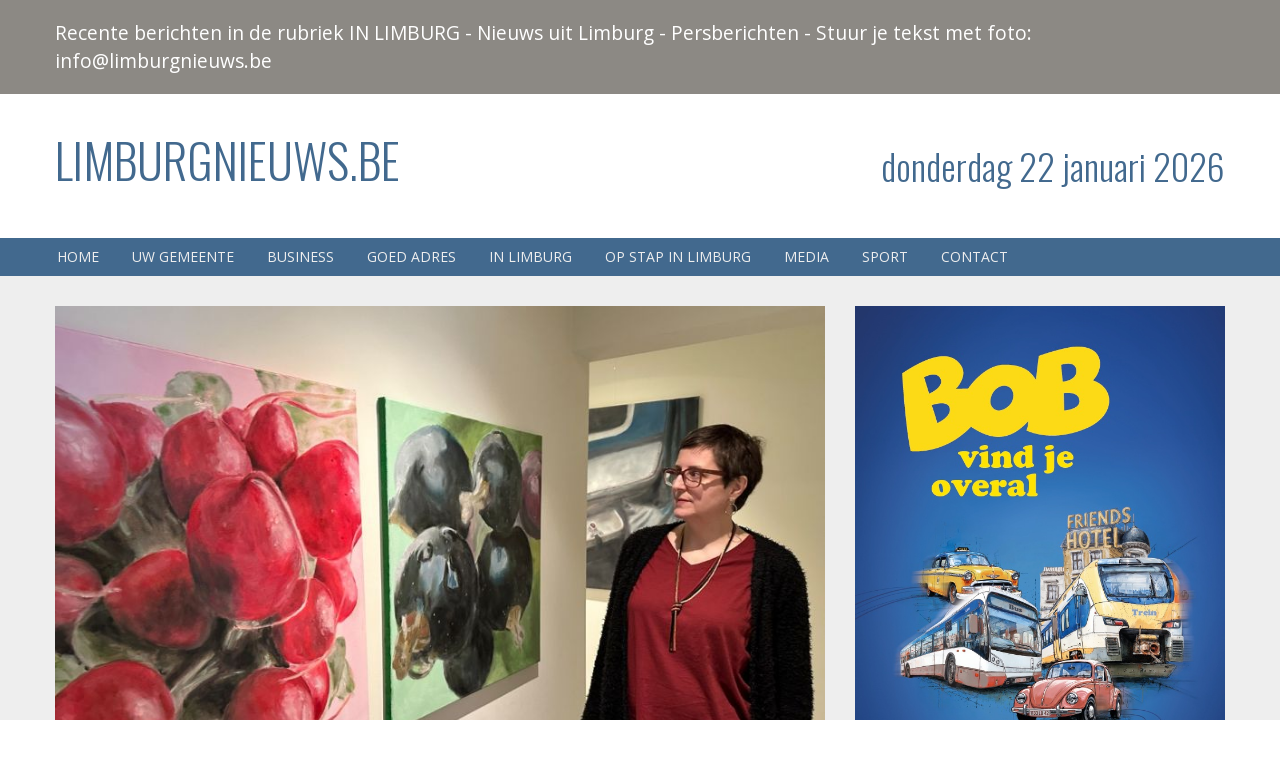

--- FILE ---
content_type: text/html; charset=UTF-8
request_url: https://www.limburgnieuws.be/ln/alken
body_size: 23686
content:
<!doctype html>
<html lang="en">
<head>

    <meta charset="UTF-8">
    <link href="https://fonts.googleapis.com/css?family=Open+Sans:400,700|Oswald:300" rel="stylesheet" type="text/css">
    <link href="/assets/default/styles/main.css" rel="stylesheet" type="text/css" />
    <link href="/assets/vendor/slick-1.6.0/slick.css" rel="stylesheet" type="text/css" />
    <link href="/assets/vendor/slick-1.6.0/slick-theme.css" rel="stylesheet" type="text/css" />
    <title> Alken - Limburgnieuws.be</title>
    <meta name="description" content="Nieuws uit Alken" />

</head>
<body>

<div id="fb-root"></div>
<script>(function(d, s, id) {
        var js, fjs = d.getElementsByTagName(s)[0];
        if (d.getElementById(id)) return;
        js = d.createElement(s); js.id = id;
        js.src = "//connect.facebook.net/en_US/sdk.js#xfbml=1&version=v2.7&appId=277693959266497";
        fjs.parentNode.insertBefore(js, fjs);
    }(document, 'script', 'facebook-jssdk'));</script>

<div class="wrapper wrapper--gray-2">
    <div class="grid__container">
        <div class="grid__row">
            <p class="fast-news">Recente berichten in de rubriek IN LIMBURG  - Nieuws uit Limburg - Persberichten - Stuur je tekst met foto: info@limburgnieuws.be  </p>
        </div>
    </div>
</div>
<div class="wrapper">
    <div class="grid__container">
        <div class="grid__row">
            <div class="grid--v-large__col--8 grid--v-large__col--8">
                <h1 class="logo"><a href="/">Limburgnieuws.be</a></h1>
            </div>
            <div class="grid--v-large__col--4 grid--v-large__col--omega">
                <span class="date">donderdag 22 januari 2026</span>
            </div>
        </div>
    </div>
</div>

<div class="wrapper wrapper--blue">
    <div class="grid__container">
        <div class="grid__row">
            <div class="grid--v-large__col--12">
                <div class="nav-main">
                    <a href="/" class="nav-main__item">Home</a>
                    <a href="#" class="nav-main__item" data-cities-toggle>Uw gemeente</a>
                    <a href="/ln/business" class="nav-main__item">Business</a>
                    <a href="/goedadres" class="nav-main__item">Goed adres</a>
                    <a href="/ln/limburg" class="nav-main__item">In Limburg</a>
                    <a href="/ln/op-stap-in-limburg" class="nav-main__item">Op stap in Limburg</a>
                    <a href="/ln/media" class="nav-main__item">Media</a>
                    <a href="/ln/sport" class="nav-main__item">Sport</a>
                    <!--<a href="http://www.puurmagazine.be/" class="nav-main__item" target="blank">LIFESTYLE</a>-->
                    <a href="#contact" class="nav-main__item">Contact</a>
                    <!--<a href="/ln/zoekertjes" class="nav-main__item">Zoekertjes</a>-->
                </div>
            </div>
        </div>
    </div>
</div>

<div class="wrapper wrapper--alt hidden" data-cities-list>
    <div class="grid__container">
        <ul class="cities">
                            <li><a href="/ln/limburg">In Limburg</a></li>
                            <li><a href="/ln/alken">Alken</a></li>
                            <li><a href="/ln/as">As</a></li>
                            <li><a href="/ln/beringen">Beringen</a></li>
                            <li><a href="/ln/bilzen">Bilzen</a></li>
                            <li><a href="/ln/bocholt">Bocholt</a></li>
                            <li><a href="/ln/borgloon">Borgloon</a></li>
                            <li><a href="/ln/bree">Bree</a></li>
                            <li><a href="/ln/diepenbeek">Diepenbeek</a></li>
                            <li><a href="/ln/dilsen">Dilsen-Stokkem</a></li>
                            <li><a href="/ln/genk">Genk</a></li>
                            <li><a href="/ln/gingelom">Gingelom</a></li>
                            <li><a href="/ln/halen">Halen</a></li>
                            <li><a href="/ln/ham">Ham</a></li>
                            <li><a href="/ln/hamont">Hamont-Achel</a></li>
                            <li><a href="/ln/hasselt">Hasselt</a></li>
                            <li><a href="/ln/hechtel">Hechtel-Eksel</a></li>
                            <li><a href="/ln/heers">Heers</a></li>
                            <li><a href="/ln/herk">Herk-de-Stad</a></li>
                            <li><a href="/ln/herstappe">Herstappe</a></li>
                            <li><a href="/ln/heusden">Heusden-Zolder</a></li>
                            <li><a href="/ln/hoeselt">Hoeselt</a></li>
                            <li><a href="/ln/houthalen">Houthalen-Helchteren</a></li>
                            <li><a href="/ln/kinrooi">Kinrooi</a></li>
                            <li><a href="/ln/kortessem">Kortessem</a></li>
                            <li><a href="/ln/lanaken">Lanaken</a></li>
                            <li><a href="/ln/leopoldsburg">Leopoldsburg</a></li>
                            <li><a href="/ln/lommel">Lommel</a></li>
                            <li><a href="/ln/lummen">Lummen</a></li>
                            <li><a href="/ln/maaseik">Maaseik</a></li>
                            <li><a href="/ln/maasmechelen">Maasmechelen</a></li>
                            <li><a href="/ln/meeuwen">Meeuwen-Gruitrode</a></li>
                            <li><a href="/ln/neerpelt">Neerpelt</a></li>
                            <li><a href="/ln/nieuwerkerken">Nieuwerkerken</a></li>
                            <li><a href="/ln/opglabbeek">Opglabbeek</a></li>
                            <li><a href="/ln/overpelt">Overpelt</a></li>
                            <li><a href="/ln/oudsbergen">Oudsbergen</a></li>
                            <li><a href="/ln/peer">Peer</a></li>
                            <li><a href="/ln/pelt">Pelt</a></li>
                            <li><a href="/ln/riemst">Riemst</a></li>
                            <li><a href="/ln/sttruiden">Sint-Truiden</a></li>
                            <li><a href="/ln/tessenderlo">Tessenderlo</a></li>
                            <li><a href="/ln/tongeren">Tongeren</a></li>
                            <li><a href="/ln/voeren">Voeren</a></li>
                            <li><a href="/ln/wellen">Wellen</a></li>
                            <li><a href="/ln/zonhoven">Zonhoven</a></li>
                            <li><a href="/ln/zutendaal">Zutendaal</a></li>
                    </ul>
    </div>
</div>


<div class="wrapper wrapper--alt wrapper--gray">
    <div class="grid__container">
        <div class="grid__row">
            <div class="grid--v-large__col--8">
                                    <div class="h--medium-margin-bottom">
                        <div class="highlights">
    <div class="highlight">
        <a href="https://www.limburgnieuws.be/limburg/1769110592-ingrid-hoeben-exposeert-als-eerste-inwoner-schilderijen-in-de-schans-a.html">
            <img src="/images/voorpagina1.jpg?v=87dd02c50c6ac1307c9d8f983a0a5ba4" alt="" class="highlight__image">
            <span class="highlight__title">HECHTEL - EKSEL</span>        </a>
    </div>
</div>

                    </div>
                
                            </div>

                            <div class="grid--v-large__col--4 grid--v-large__col--omega">
                    <div class="highlights">
    <div class="highlight">
        <a href="https://www.limburgnieuws.be/limburg/1764248544-aftrap-bob-wintercampagne-a.html">
            <img src="/images/voorpagina4.jpg?v=63d78a58c66c7b1c962dfcdbb495a31d" alt="" class="highlight__image">
            <span class="highlight__title">LIMBURG </span>        </a>
    </div>
</div>

                </div>
            
                    </div>
    </div>
</div>



    <div class="wrapper wrapper--alt">
        <div class="grid__container">
            <div class="grid__row">
                <div class="grid--v-large__col--9">
                    <div class="grid--v-large__cols--6">
                        <h1>Alken</h1>

                                                    <div class="post">
                                <h2 class="post__title">
                                    <a href="/alken/1732613636-noodoproepen-alken-en-kortessem-worden-vanaf-2-december-door-politie-limburg-regio-hoofdstad-afgehandeld-26-november-2024--a.html">Noodoproepen Alken en Kortessem worden vanaf 2 december door politie Limburg Regio Hoofdstad afgehandeld (26 november 2024)</a>
                                </h2>
                                <p class="post__message">Vanaf 1 januari 2025 maken Kortessem en Alken deel uit van de politiezone Limburg Regio Hoofdstad. De interventiewerking wordt echter al vanaf maandag 2 december 2024 overgenomen door de politie LRH. Concreet betekent dit dat alle oproepen naar de 10...</p>
                            </div>
                                                    <div class="post">
                                <h2 class="post__title">
                                    <a href="/alken/1721634681-jan-robeyns-trekt-lijst-alken-vooruit-22-juli-2024--a.html">Jan Robeyns trekt lijst Alken Vooruit (22 juli 2024)</a>
                                </h2>
                                <p class="post__message">Vooruit Alken gaat uit van eigen kracht en presenteert zich als Alken Vooruit aan de Alkenaar bij de gemeenteraadsverkiezingen van zondag 13 oktober. Dat doet het met heel wat nieuwe gezichten waaronder ook de lijsttrekker Jan Robeyns. Jan Robeyns is...</p>
                            </div>
                                                    <div class="post">
                                <h2 class="post__title">
                                    <a href="/alken/1721036182-rommelmarkt-sint-joris-alken-groot-succes-15-juli-2024--a.html">Rommelmarkt Sint Joris Alken groot succes (15 juli 2024)</a>
                                </h2>
                                <p class="post__message">De rommelmarkt Sint-Joris in Alken was dit jaar een groot succes. Veel standhouders, een massa leuke items in de straten en in het park, gezellige sfeer, muziek, animatie en een grote opkomst. En ook de zon was van de partij. Heel veel bezoekers ging...</p>
                            </div>
                                                    <div class="post">
                                <h2 class="post__title">
                                    <a href="/alken/1667393848-kanaries-bundelen-de-krachten-met-horecazaken-in-groot-haspengouw-2-november-2022--a.html">Kanaries bundelen de krachten met horecazaken in Groot-Haspengouw (2 november 2022)</a>
                                </h2>
                                <p class="post__message">De Kanaries gaan een samenwerking aan met de café&#039;s in Groot-Haspengouw. &quot;Onze geelblauwe regio strekt zich uit van Tongeren tot Tienen en van Hasselt tot Hannuit. In elke gemeente slaan we de handen in elkaar met minstens één café&quot;, klinkt het op St...</p>
                            </div>
                                                    <div class="post">
                                <h2 class="post__title">
                                    <a href="/alken/1656240989-fietsdieven-gevat-26-juni-2022--a.html">Fietsdieven gevat (26 juni 2022)</a>
                                </h2>
                                <p class="post__message">Tussen 18/06/22 en 20/06/22 werden in Alken meerdere feiten vastgesteld waarbij tijdens de nacht fietsen werden gestolen uit garages en tuinhuizen. In totaal werden er tijdens de inbraken 5 fietsen gestolen. Zopas werden drie personen opgepakt die ge...</p>
                            </div>
                                                    <div class="post">
                                <h2 class="post__title">
                                    <a href="/alken/1647592560-haspengouws-bloesemaanbod-gebundeld-in-e-zine-hartelijk-haspengouw-18-maart-2022--a.html">Haspengouws bloesemaanbod gebundeld in e-zine Hartelijk Haspengouw (18 maart 2022)</a>
                                </h2>
                                <p class="post__message">In de lente gonst het in Haspengouw opnieuw van de activiteiten. In een sprookjesachtig bloesemdecor kunnen inwoners en bezoekers traditiegetrouw genieten van een uitgebreid aanbod aan wandelingen, speurtochten, fietsroutes, bloesemterrassen, eveneme...</p>
                            </div>
                                                    <div class="post">
                                <h2 class="post__title">
                                    <a href="/alken/1639503023-trajectcontrole-op-n722-in-alken-en-sint-truiden-14-december-2021--a.html">Trajectcontrole op N722 in Alken en Sint-Truiden (14 december 2021)</a>
                                </h2>
                                <p class="post__message">Vanaf 15 december 2021 zullen de ANPR-camera&#039;s op de N722 niet enkel gebruikt worden in het kader van criminaliteitsbestrijding, maar ook voor de vaststelling van snelheidsovertredingen via het systeem van trajectcontrole.Vorig jaar plaatste het Ag...</p>
                            </div>
                                                    <div class="post">
                                <h2 class="post__title">
                                    <a href="/alken/1624691475-10-delige-boekenreeks-op-haspengouw-tv-26-juni-2021--a.html">10-delige boekenreeks op Haspengouw.TV (26 juni 2021)</a>
                                </h2>
                                <p class="post__message">In de reeks Uitgelezen Haspengouw gaat Haspengouw.TV op zoek naar literaire werken waarin Haspengouw het decor vormt. Dat kan de regio zijn, maar evengoed een stad of dorp, of een bijzondere plek. En opvallend, Haspengouwse plaatsen als setting zijn...</p>
                            </div>
                                                    <div class="post">
                                <h2 class="post__title">
                                    <a href="/alken/1624004138-jac-limburg-opent-8-extra-vestigingen-in-limburg-18-juni-2021--a.html">JAC Limburg opent 8 extra vestigingen in Limburg (18 juni 2021)</a>
                                </h2>
                                <p class="post__message">Corona zet het welzijn van jongeren tot op vandaag onder druk. Ze hebben nood aan gratis, vertrouwelijke en vrijblijvende hulp in hun buurt. De Vlaamse overheid en verschillende Limburgse lokale besturen beslisten daarom om middelen voor jongerenwelz...</p>
                            </div>
                                                    <div class="post">
                                <h2 class="post__title">
                                    <a href="/alken/1611307571-verbod-op-buitenschoolse-activiteiten-voor-kinderen-onder-13-jaar-in-zeven-limburgse-gemeenten-22-januari-2021--a.html">Verbod op buitenschoolse activiteiten voor kinderen onder 13 jaar in zeven Limburgse gemeenten (22 januari 2021)</a>
                                </h2>
                                <p class="post__message">Op dinsdag 19 januari 2021 vond er een eerste overleg plaats tussen de stad Sint-Truiden en de gouverneur en met volgende partners: Agentschap Zorg en Gezondheid, Eerstelijnszone Haspengouw, Federale Overheidsdienst volksgezondheid, Centrum voor leer...</p>
                            </div>
                        
                        <div class="pagination">
                            
                                                            <a href="/ln/alken?p=2" class="pagination__next">volgende</a>
                                                    </div>
                    </div>
                    <div class="grid--v-large__cols--6">
                                                    <a href="/alken/1582744570-rolluiken-alken-26-februari-2020--a.html" class="post post--alt">
                                <h2 class="post__title">Rolluiken Alken (26 februari 2020)</h2>
                                <p class="post__message">Rolluiken zorgen dag en nacht voor huiselijk comfort. Rolluiken Mecona: Rechtstreeks van eigen fabriek te Oudsbergen - Opglabbeek. De voordelen van rolluiken:-Rolluiken houden inbrekers buiten-Rolluiken zorgen voor meer isolatie -Rolluiken houde...</p>
                            </a>
                                                    <a href="/alken/1470150479-de-mooiste-vakantieparken-in-limburg-2-augustus-2016--a.html" class="post post--alt">
                                <h2 class="post__title">De mooiste vakantieparken in Limburg (2 augustus 2016)</h2>
                                <p class="post__message">Vakantie in Opglabbeek, Opoeteren en/of Houthalen-Helchteren. Moet je gewoon doen! Een comfortabele vakantie in Belgisch Limburg? Kies dan voor Limburg Campings. Limburg Campings heeft drie vakantieparken: Recreatieoord Wilhelm Tell met het Waterpara...</p>
                            </a>
                                            </div>
                </div>
                <div class="grid--v-large__col--3 grid--v-large__col--omega">
                                            <div class="h--medium-margin-bottom">
                            <div class="highlights">
    <div class="highlight">
        <a href="https://www.limburgnieuws.be/business/1739628809-60-jaar-mecona-15-februari-2025--a.html">
            <img src="/images/voorpagina5.jpg?v=2b939c128033c8df8a30adedcef012c1" alt="" class="highlight__image">
            <span class="highlight__title">Mecona Ramen en Deuren</span>        </a>
    </div>
</div>

                        </div>
                                            <div class="h--medium-margin-bottom">
                            <div class="highlights">
    <div class="highlight">
        <a href="https://www.limburgnieuws.be/limburg/1769111080-recordaantal-aanmeldingen-voor-finale-editie-beeldig-lommel-2026-a.html">
            <img src="/images/voorpagina6.jpg?v=6396db46885cc6ec6a329d7baa53ffd0" alt="" class="highlight__image">
                    </a>
    </div>
</div>

                        </div>
                                            <div class="h--medium-margin-bottom">
                            <div class="highlights">
    <div class="highlight">
        <a href="https://www.limburgnieuws.be/limburg/1763450942-wees-zichtbaar-als-voetganger-a.html">
            <img src="/images/voorpagina7.jpg?v=bc3a1743940dd01abe32a6186fc6ee98" alt="" class="highlight__image">
            <span class="highlight__title">LIMBURG </span>        </a>
    </div>
</div>

                        </div>
                                            <div class="h--medium-margin-bottom">
                            <div class="highlights">
    <div class="highlight">
        <a href="https://www.limburgnieuws.be/op-stap-in-limburg/1677266105-de-bergjes-chalets-en-caravans-a.html">
            <img src="/images/voorpagina8.jpg?v=6a002e4170649c3d4d436acbd6ad3f1d" alt="" class="highlight__image">
                    </a>
    </div>
</div>

                        </div>
                                    </div>
            </div>
            </div>
        </div>
    </div>


<div class="wrapper wrapper--alt">
    <div class="grid__container">
        <div class="grid__row">
            <div class="grid--v-large__col--8">
                <a class="twitter-timeline" href="https://twitter.com/limburgnieuwsbe" data-tweet-limit="5">Tweets by limburgnieuwsbe</a> <script async src="//platform.twitter.com/widgets.js" charset="utf-8"></script>
            </div>
        </div>
    </div>
</div>

<footer class="wrapper wrapper--alt wrapper--gray" id="contact">
    <div class="grid__container">
        <div class="grid__row">
            <div class="grid--v-large__col--8">
                <b>Limburgnieuws.be &copy; 2001 - 2026</b><br />
                Limburgnieuws.be (Belgisch Limburg) is een gratis online nieuwskrant.<br />
                Persberichten en foto's: <a href="mailto:info@limburgnieuws.be">info@limburgnieuws.be</a><br />
                Limburgnieuws.be op Twitter: <a href="https://twitter.com/limburgnieuwsbe" target="_blank">@Limburgnieuwsbe</a> <a href="https://twitter.com/search?q=%23limburgnieuwsbe" target="_blank">#limburgnieuwsbe</a> <br />
                <!--<br />
                Adverteren op Limburgnieuws.be: <a href="mailto:annemie@puurmagazine.be">annemie@puurmagazine.be</a>-->
                            </div>
            <div class="grid--v-large__col--4 grid--v-large__col--omega">
                <b>Het weer in Limburg</b>
                <div data-weather></div>

                <div class="fb-page" data-href="https://www.facebook.com/Limburgnieuwsbe-350003428439566/?fref=ts" data-small-header="false" data-adapt-container-width="true" data-hide-cover="false" data-show-facepile="true"><blockquote cite="https://www.facebook.com/Limburgnieuwsbe-350003428439566/?fref=ts" class="fb-xfbml-parse-ignore"><a href="https://www.facebook.com/Limburgnieuwsbe-350003428439566/?fref=ts">Limburgnieuws.be</a></blockquote></div>
            </div>
        </div>
    </div>
</footer>

<script type="text/javascript" src="//code.jquery.com/jquery-1.11.0.min.js"></script>
<script type="text/javascript" src="//code.jquery.com/jquery-migrate-1.2.1.min.js"></script>
<script src="/assets/vendor/slick-1.6.0/slick.min.js"></script>
<script type="text/javascript">
    $(document).ready(function(){
        /*$('.highlights').slick({
            dots: true,
            appendArrows: null,
            autoplay: true
        });*/

        $('[data-cities-toggle]').on('click', function (e) {
            $('[data-cities-list]').toggleClass('hidden');
            $(this).toggleClass('nav-main__item--active');
        });
    });

    $('[data-weather]').load('/weather');
</script>

<!-- Start of StatCounter Code -->
<script type="text/javascript">
    var sc_project=4047498;
    var sc_invisible=1;
    var sc_partition=50;
    var sc_click_stat=1;
    var sc_security="be916a4d";
</script>

<script type="text/javascript" src="https://www.statcounter.com/counter/counter_xhtml.js"></script><noscript><div class="statcounter"><a title="website statistics" class="statcounter" href="http://www.statcounter.com/"><img class="statcounter" src="http://c.statcounter.com/4047498/0/be916a4d/1/" alt="website statistics" /></a></div></noscript>
<!-- End of StatCounter Code -->

<script type="text/javascript">
    var gaJsHost = (("https:" == document.location.protocol) ? "https://ssl." : "http://www.");
    document.write(unescape("%3Cscript src='" + gaJsHost + "google-analytics.com/ga.js' type='text/javascript'%3E%3C/script%3E"));
</script>
<script type="text/javascript">
    try {
        var pageTracker = _gat._getTracker("UA-6736421-1");
        pageTracker._trackPageview();
    } catch(err) {}
</script>

<!-- Begin TradeTracker SuperTag Code -->
<script type="text/javascript">

    var _TradeTrackerTagOptions = {
        t: 'a',
        s: '288309',
        chk: 'c7ead3bf716f34a87a9b3f920ff55aa4',
        overrideOptions: {}
    };

    (function() {var tt = document.createElement('script'), s = document.getElementsByTagName('script')[0]; tt.setAttribute('type', 'text/javascript'); tt.setAttribute('src', (document.location.protocol == 'https:' ? 'https' : 'http') + '://tm.tradetracker.net/tag?t=' + _TradeTrackerTagOptions.t + '&amp;s=' + _TradeTrackerTagOptions.s + '&amp;chk=' + _TradeTrackerTagOptions.chk); s.parentNode.insertBefore(tt, s);})();
</script>
<!-- End TradeTracker SuperTag Code -->
</body>
</html>


--- FILE ---
content_type: text/html; charset=UTF-8
request_url: https://www.limburgnieuws.be/weather
body_size: 429
content:
	<td width="55" align="center"><font face="Tahoma" size="2">min</font><br><font face="Tahoma" color=#0000CC size="2"><b>1&deg;</b></font></td>
	<td width="55" align="center"><font face="Tahoma" size="2">max</font><br><font face="Tahoma" color=#990000 size="2"><b>9&deg;</b></font></td>
	<td width="55" height="44" align="center"><img src="https://www.meteobelgium.be/service/images/picto/cloudy.png" width="40" height="40"></td>


--- FILE ---
content_type: text/css
request_url: https://www.limburgnieuws.be/assets/default/styles/main.css
body_size: 121034
content:
@charset "UTF-8";
/*! Inventis styleguide v2.0.0 */
/*
 *   This one needs some explanation:
 *
 *   It might look weird at first but it's actually pretty logical: to get a number without its unit, you need to divide
 *   it by 1 of the same unit. To get 42 from 42em, you need to divide 42em by 1em.
 *
 *   So we divide our number by the same number multiplied by 0 to which we then add 1.
 *   With our example, here is what happen: 42em / 42em * 0 + 1, so 42em / 0em + 1 so, 42em / 1em so 42.
 */
/**
 * You can use font-smoothing best when using light text on a dark background
 * This only works on Mac OS X
 *
 * More info:
 * - http://www.intridea.com/blog/2014/5/8/better-font-smoothing-in-chrome-on-mac-os-x
 * - http://maximilianhoffmann.com/posts/better-font-rendering-on-osx
 */
/* ==========================================================================
   Variables
   ========================================================================== */
/* Responsive true/false */
/* Default sizes */
/* Colors */
/* Screen adaptive config */
/* Typography */
/* No files to import found in base/normalize/* */
/* ==========================================================================
   Helper classes
   ========================================================================== */
/*
 * Image replacement
 */
.ir {
  background-color: transparent;
  border: 0;
  overflow: hidden; }
  .ir:before {
    content: "";
    display: block;
    width: 0;
    height: 150%; }
  .ie7 .ir {
    text-indent: -9999px; }

/*
 * Hide from both screenreaders and browsers: h5bp.com/u
 */
.hidden {
  display: none !important;
  visibility: hidden; }

/* MEDIUM & LARGE SCREEN - Hide element */
@media only screen and (min-width: 481px) and (max-width: 979px) {
  .small-only {
    display: none !important;
    visibility: hidden; } }
@media only screen and (min-width: 980px) {
  .small-only {
    display: none !important;
    visibility: hidden; } }
@media only screen and (max-width: 379px) {
  .medium-only {
    display: none !important;
    visibility: hidden; } }
@media only screen and (min-width: 380px) and (max-width: 480px) {
  .medium-only {
    display: none !important;
    visibility: hidden; } }
@media only screen and (min-width: 980px) {
  .medium-only {
    display: none !important;
    visibility: hidden; } }
@media only screen and (max-width: 379px) {
  .large-only {
    display: none !important;
    visibility: hidden; } }
@media only screen and (min-width: 380px) and (max-width: 480px) {
  .large-only {
    display: none !important;
    visibility: hidden; } }
@media only screen and (min-width: 481px) and (max-width: 979px) {
  .large-only {
    display: none !important;
    visibility: hidden; } }
/* SMALL SCREEN -  */
@media only screen and (max-width: 379px) {
  .mini__hidden {
    display: none !important;
    visibility: hidden; } }
@media only screen and (min-width: 380px) and (max-width: 480px) {
  .small__hidden {
    display: none !important;
    visibility: hidden; } }
@media only screen and (min-width: 481px) and (max-width: 979px) {
  .medium__hidden {
    display: none !important;
    visibility: hidden; } }
@media only screen and (min-width: 980px) {
  .large__hidden {
    display: none !important;
    visibility: hidden; } }
/*
 * Hide only visually, but have it available for screenreaders: h5bp.com/v
 * Allow the element to be focusable when navigated to via the keyboard: h5bp.com/p
 */
.visuallyhidden {
  border: 0;
  clip: rect(0 0 0 0);
  height: 1px;
  margin: -1px;
  overflow: hidden;
  padding: 0;
  position: absolute;
  width: 1px; }
  .visuallyhidden.focusable:active, .visuallyhidden.focusable:focus {
    clip: auto;
    height: auto;
    margin: 0;
    overflow: visible;
    position: static;
    width: auto; }

/*
 * Clearfix: contain floats
 *
 * For modern browsers
 * 1. The space content is one way to avoid an Opera bug when the
 *    `contenteditable` attribute is included anywhere else in the document.
 *    Otherwise it causes space to appear at the top and bottom of elements
 *    that receive the `clearfix` class.
 * 2. The use of `table` rather than `block` is only necessary if using
 *    `:before` to contain the top-margins of child elements.
 */
.clearfix, .filter-result__header, .jumbotron, .pagination, .pagination__holder {
  /*
   * For IE 6/7 only
   * Include this rule to trigger hasLayout and contain floats.
   */ }
  .clearfix:before, .filter-result__header:before, .jumbotron:before, .pagination:before, .pagination__holder:before, .clearfix:after, .filter-result__header:after, .jumbotron:after, .pagination:after, .pagination__holder:after {
    content: " ";
    /* 1 */
    display: table;
    /* 2 */ }
  .clearfix:after, .filter-result__header:after, .jumbotron:after, .pagination:after, .pagination__holder:after {
    clear: both; }
  .ie7 .clearfix, .ie7 .filter-result__header, .ie7 .jumbotron, .ie7 .pagination, .ie7 .pagination__holder {
    zoom: 1; }
  @media only screen and (min-width: 481px) and (max-width: 979px) {
    .clearfix .left, .filter-result__header .left, .jumbotron .left, .pagination .left, .pagination__holder .left {
      float: left; }
    .clearfix .right, .filter-result__header .right, .jumbotron .right, .pagination .right, .pagination__holder .right {
      float: right; } }
  @media only screen and (min-width: 980px) {
    .clearfix .left, .filter-result__header .left, .jumbotron .left, .pagination .left, .pagination__holder .left {
      float: left; }
    .clearfix .right, .filter-result__header .right, .jumbotron .right, .pagination .right, .pagination__holder .right {
      float: right; } }

.clear {
  clear: both; }

/* SMALL SCREEN - Change order of elements */
@media only screen and (max-width: 379px) {
  .small-ordering {
    display: table;
    width: 100%; }
    .small-ordering .small-first,
    .small-ordering .small-second,
    .small-ordering .small-third {
      float: none !important; }
    .small-ordering .small-first {
      display: table-header-group !important; }
    .small-ordering .second {
      display: table-row-group !important; }
    .small-ordering .third {
      display: table-footer-group !important; } }
@media only screen and (min-width: 380px) and (max-width: 480px) {
  .small-ordering {
    display: table;
    width: 100%; }
    .small-ordering .small-first,
    .small-ordering .small-second,
    .small-ordering .small-third {
      float: none !important; }
    .small-ordering .small-first {
      display: table-header-group !important; }
    .small-ordering .second {
      display: table-row-group !important; }
    .small-ordering .third {
      display: table-footer-group !important; } }
.clear-list-style {
  list-style: none;
  margin: 0;
  padding: 0; }
  .clear-list-style li {
    display: inline-block;
    margin: 0; }

@font-face {
  font-family: 'League Spartan';
  src: url("../fonts/leaguespartan-bold.eot");
  src: url("../fonts/leaguespartan-bold.eot?#iefix") format("embedded-opentype"), url("../fonts/leaguespartan-bold.woff2") format("woff2"), url("../fonts/leaguespartan-bold.woff") format("woff"), url("../fonts/leaguespartan-bold.ttf") format("truetype"), url("../fonts/leaguespartan-bold.svg#league_spartanbold") format("svg");
  font-weight: bold;
  font-style: normal; }
@font-face {
  font-family: 'inv-icons';
  src: url([data-uri]) format("truetype"), url([data-uri]) format("woff");
  font-weight: normal;
  font-style: normal; }
[data-content] {
  content: attr(data-content);
  speak: none; }

.icon, .download-list__content li:before, .download-list__content li .before, .filter__has-more__trigger .filter__has-more__icon:before, .filter__has-more__trigger--open .filter__has-more__icon:before, .filter__pannel-title:before, .filter__tag:after, .flash-message:before, .img-hover:after, .img-hover--alt:after, .img-hover .after, .img-hover--alt .after, .link--more:after, .link--more .after, .pagination__previous:before, .pagination__previous.before, .pagination__next:after, .pagination__next.after, .tip-box__tip:before, .tip-box__tip .before,
.icon-content:before,
.icon-content.before,
.icon-content:after,
.icon-content.after {
  -webkit-font-smoothing: antialiased;
  -moz-osx-font-smoothing: grayscale;
  position: relative;
  font-family: "inv-icons", "Open Sans", Arial, sans-serif;
  speak: none;
  font-style: normal;
  font-weight: normal;
  font-variant: normal;
  text-transform: none;
  line-height: 1; }
  @media only screen and (-webkit-min-device-pixel-ratio: 1.25), only screen and (min-device-pixel-ratio: 1.25), only screen and (min-resolution: 200dpi), only screen and (min-resolution: 1.25dppx) {
    .icon, .download-list__content li:before, .download-list__content li .before, .filter__has-more__trigger .filter__has-more__icon:before, .filter__has-more__trigger--open .filter__has-more__icon:before, .filter__pannel-title:before, .filter__tag:after, .flash-message:before, .img-hover:after, .img-hover--alt:after, .img-hover .after, .img-hover--alt .after, .link--more:after, .link--more .after, .pagination__previous:before, .pagination__previous.before, .pagination__next:after, .pagination__next.after, .tip-box__tip:before, .tip-box__tip .before,
    .icon-content:before,
    .icon-content.before,
    .icon-content:after,
    .icon-content.after {
      -webkit-font-smoothing: subpixel-antialiased;
      -moz-osx-font-smoothing: auto; } }

.icon--arrow-down:before,
.icon-content--arrow-down,
.filter__has-more__trigger .filter__has-more__icon:before,
.filter__pannel-title:before {
  content: ""; }

.icon--arrow-left:before,
.icon-content--arrow-left {
  content: ""; }

.icon--arrow-right:before,
.icon-content--arrow-right,
.link--more:after,
.link--more .after {
  content: ""; }

.icon--arrow-up:before,
.icon-content--arrow-up,
.filter__has-more__trigger--open .filter__has-more__icon:before,
.filter__pannel-title--open:before {
  content: ""; }

.icon--arrow:before,
.icon-content--arrow {
  content: ""; }

.icon--calendar:before,
.icon-content--calendar {
  content: ""; }

.icon--check:before, .flash-message--success:before,
.icon-content--check {
  content: ""; }

.icon--cross:before, .flash-message--error:before,
.icon-content--cross,
.filter__tag:after {
  content: ""; }

.icon--download:before, .download-list__content li:before, .download-list__content li .before:before,
.icon-content--download {
  content: ""; }

.icon--external:before,
.icon-content--external {
  content: ""; }

.icon--file:before,
.icon-content--file {
  content: ""; }

.icon--info:before, .flash-message--info:before, .tip-box__tip:before, .tip-box__tip .before:before,
.icon-content--info {
  content: ""; }

.icon--larr:before,
.icon-content--larr,
.pagination__previous:before,
.pagination__previous.before {
  content: ""; }

.icon--magnifier:before,
.icon-content--magnifier {
  content: ""; }

.icon--mail:before,
.icon-content--mail {
  content: ""; }

.icon--menu:before,
.icon-content--menu {
  content: ""; }

.icon--pin:before,
.icon-content--pin {
  content: ""; }

.icon--rarr:before,
.icon-content--rarr,
.pagination__next:after,
.pagination__next.after {
  content: ""; }

.icon--tel:before,
.icon-content--tel {
  content: ""; }

.icon--warning:before, .flash-message--warning:before,
.icon-content--warning {
  content: ""; }

/* TYPOGRAPHY */
/* All typography components */
/* Horizontal rule */
hr {
  display: block;
  height: 1px;
  padding: 0;
  border: 0;
  border-top: 1px solid #1a1a1a; }
  @media only screen and (min-width: 980px) {
    hr {
      margin: 0 0 1.875rem 0; } }
  @media only screen and (min-width: 481px) and (max-width: 979px) {
    hr {
      margin: 0 0 1.25rem 0; } }
  @media only screen and (min-width: 380px) and (max-width: 480px) {
    hr {
      margin: 0 0 0.625rem 0; } }
  @media only screen and (max-width: 379px) {
    hr {
      margin: 0 0 0.625rem 0; } }

/* Defaults */
a, .link {
  color: #42698E;
  text-decoration: underline; }
  a:hover, .link:hover, a:focus, .link:focus {
    text-decoration: none; }

a[href^=tel], [href^=tel].link {
  text-decoration: inherit;
  color: inherit;
  cursor: inherit; }
  a[href^=tel]:hover, [href^=tel].link:hover, a[href^=tel]:focus, [href^=tel].link:focus {
    text-decoration: inherit;
    color: inherit;
    cursor: inherit; }

/* Variables */
/* List */
ul, ol {
  overflow: hidden;
  padding-left: 20px; }
  @media only screen and (min-width: 980px) {
    ul, ol {
      margin: 0 0 1.875rem 0; } }
  @media only screen and (min-width: 481px) and (max-width: 979px) {
    ul, ol {
      margin: 0 0 1.25rem 0; } }
  @media only screen and (min-width: 380px) and (max-width: 480px) {
    ul, ol {
      margin: 0 0 0.625rem 0; } }
  @media only screen and (max-width: 379px) {
    ul, ol {
      margin: 0 0 0.625rem 0; } }
  ul li, ol li {
    display: list-item;
    margin-bottom: 0px; }

ol {
  padding-left: 34px; }

ul {
  list-style-type: disc; }

ol {
  list-style-type: decimal; }

/* Variables */
/* Tables */
.table {
  table-layout: fixed;
  width: 100%;
  max-width: 100%;
  border-collapse: collapse;
  border-spacing: 0; }
  @media only screen and (min-width: 980px) {
    .table {
      margin: 0 0 1.875rem 0; } }
  @media only screen and (min-width: 481px) and (max-width: 979px) {
    .table {
      margin: 0 0 1.25rem 0; } }
  @media only screen and (min-width: 380px) and (max-width: 480px) {
    .table {
      margin: 0 0 0.625rem 0; } }
  @media only screen and (max-width: 379px) {
    .table {
      margin: 0 0 0.625rem 0; } }
  .table tr:nth-child(even) {
    background-color: #f9f9f9; }
  .table th, .table td {
    color: #1a1a1a;
    padding: 0.5rem;
    border: 1px solid transparent; }
  .table th {
    color: #1a1a1a;
    background: #e9e9e9;
    vertical-align: middle;
    text-align: center; }
  .table tbody th, .table tbody td {
    vertical-align: top;
    text-align: left; }
  .table ul, .table ol {
    padding-left: 1rem; }
  @media only screen and (max-width: 379px) {
    .table {
      display: block;
      position: relative;
      border-collapse: collapse;
      border-spacing: 0; }
      .table th, .table td {
        margin: 0;
        vertical-align: top; }
        .table th:last-child, .table td:last-child {
          border-bottom: 1px solid transparent; }
      .table th {
        text-align: left;
        display: block;
        border-right: 0; }
      .table thead {
        display: block;
        float: left; }
        .table thead tr {
          display: block;
          margin: 0;
          padding: 0; }
      .table tbody {
        display: block;
        width: auto;
        position: relative;
        overflow-x: auto;
        white-space: nowrap; }
        .table tbody tr {
          display: inline-block;
          vertical-align: top;
          border-left: 1px solid transparent; }
      .table td {
        display: block;
        min-height: 1.25em;
        text-align: left; }
      .table th {
        border-bottom: 0;
        border-left: 0; }
      .table td {
        border-left: 0;
        border-right: 0;
        border-bottom: 0; } }
  @media only screen and (min-width: 380px) and (max-width: 480px) {
    .table {
      display: block;
      position: relative;
      border-collapse: collapse;
      border-spacing: 0; }
      .table th, .table td {
        margin: 0;
        vertical-align: top; }
        .table th:last-child, .table td:last-child {
          border-bottom: 1px solid transparent; }
      .table th {
        text-align: left;
        display: block;
        border-right: 0; }
      .table thead {
        display: block;
        float: left; }
        .table thead tr {
          display: block;
          margin: 0;
          padding: 0; }
      .table tbody {
        display: block;
        width: auto;
        position: relative;
        overflow-x: auto;
        white-space: nowrap; }
        .table tbody tr {
          display: inline-block;
          vertical-align: top;
          border-left: 1px solid transparent; }
      .table td {
        display: block;
        min-height: 1.25em;
        text-align: left; }
      .table th {
        border-bottom: 0;
        border-left: 0; }
      .table td {
        border-left: 0;
        border-right: 0;
        border-bottom: 0; } }
  @media only screen and (min-width: 481px) and (max-width: 979px) {
    .table {
      display: block;
      position: relative;
      border-collapse: collapse;
      border-spacing: 0; }
      .table th, .table td {
        margin: 0;
        vertical-align: top; }
        .table th:last-child, .table td:last-child {
          border-bottom: 1px solid transparent; }
      .table th {
        text-align: left;
        display: block;
        border-right: 0; }
      .table thead {
        display: block;
        float: left; }
        .table thead tr {
          display: block;
          margin: 0;
          padding: 0; }
      .table tbody {
        display: block;
        width: auto;
        position: relative;
        overflow-x: auto;
        white-space: nowrap; }
        .table tbody tr {
          display: inline-block;
          vertical-align: top;
          border-left: 1px solid transparent; }
      .table td {
        display: block;
        min-height: 1.25em;
        text-align: left; }
      .table th {
        border-bottom: 0;
        border-left: 0; }
      .table td {
        border-left: 0;
        border-right: 0;
        border-bottom: 0; } }

.table__td--padded-left {
  padding-left: 20px; }

/* STYLEGUIDE TITLES */
/* Titles */
.title-1, h1,
.title-2,
h2,
.title-3,
h3,
.title-4,
h4,
.title-5,
h5,
.title-6,
h6 {
  color: #1a1a1a;
  margin: 0 0 .5rem 0;
  line-height: 1.25;
  display: block;
  font-family: "Oswald", "Open Sans", Arial, sans-serif;
  font-weight: 300;
  text-transform: none; }
  .title-1 a, h1 a, .title-1 .link, h1 .link,
  .title-2 a,
  h2 a,
  .title-2 .link,
  h2 .link,
  .title-3 a,
  h3 a,
  .title-3 .link,
  h3 .link,
  .title-4 a,
  h4 a,
  .title-4 .link,
  h4 .link,
  .title-5 a,
  h5 a,
  .title-5 .link,
  h5 .link,
  .title-6 a,
  h6 a,
  .title-6 .link,
  h6 .link {
    text-decoration: none;
    color: inherit; }
  .title-1 small, h1 small,
  .title-2 small,
  h2 small,
  .title-3 small,
  h3 small,
  .title-4 small,
  h4 small,
  .title-5 small,
  h5 small,
  .title-6 small,
  h6 small {
    display: block;
    margin-top: -5px;
    font-size: .6em;
    line-height: 1; }

.title-display {
  font-family: "Oswald", "Open Sans", Arial, sans-serif;
  font-weight: 300;
  font-size: 52px;
  line-height: 68px;
  margin-bottom: 0.67rem; }

.title-1, h1 {
  font-family: "Oswald", "Open Sans", Arial, sans-serif;
  font-weight: 300;
  font-size: 40px;
  line-height: 52px;
  margin-bottom: 0.67rem; }

.title-2, h2 {
  font-family: "Oswald", "Open Sans", Arial, sans-serif;
  font-weight: 300;
  font-size: 30px;
  line-height: 39px; }

.title-3, h3 {
  font-family: "Oswald", "Open Sans", Arial, sans-serif;
  font-weight: 300;
  font-size: 16px;
  line-height: 26px; }

.title-4, h4 {
  font-family: "Oswald", "Open Sans", Arial, sans-serif;
  font-weight: 300;
  font-size: 15px;
  line-height: 22px; }

.title-5, h5 {
  font-family: "Oswald", "Open Sans", Arial, sans-serif;
  font-weight: 300;
  font-size: 14px;
  line-height: 20px; }

.title-6, h6 {
  font-family: "Open Sans", Arial, sans-serif;
  font-weight: 400;
  font-size: 13px;
  line-height: 17px;
  text-transform: uppercase; }

.title--bordered:after {
  content: '';
  display: block;
  width: 30px;
  height: 2px;
  margin-top: 8px; }

.title--style-bordered {
  border-bottom: 1px solid #5b616b;
  padding-bottom: .8rem; }

/* ==========================================================================
   Global layout: header & footer
   ========================================================================== */
html, body {
  min-width: 320px;
  width: 100%;
  font-family: "Open Sans", Arial, sans-serif; }

html {
  color: #1a1a1a; }
  @media only screen and (min-width: 980px) {
    html {
      font-size: 16px;
      line-height: 28px; } }
  @media only screen and (min-width: 481px) and (max-width: 979px) {
    html {
      font-size: 16px;
      line-height: 28px; } }
  @media only screen and (min-width: 380px) and (max-width: 480px) {
    html {
      font-size: 16px;
      line-height: 28px; } }
  @media only screen and (max-width: 379px) {
    html {
      font-size: 16px;
      line-height: 28px; } }

body {
  position: relative;
  min-height: 100%;
  width: 100%;
  margin: 0 auto;
  min-width: 320px;
  word-wrap: break-word; }

[data-component-config] {
  display: none; }

/* BODY */
.body {
  display: -webkit-flex;
  display: -ms-flexbox;
  display: flex;
  -webkit-flex-direction: column;
  -ms-flex-direction: column;
  flex-direction: column;
  min-height: 100vh; }

/* BOX */
.box {
  box-sizing: border-box;
  padding: 20px;
  margin-bottom: 20px; }
  .box > *:last-child {
    margin-bottom: 0; }

.box--primary {
  background: #42698E; }

.box--purple {
  background: #5c2d91; }

.box--blue {
  background: #42698E; }

.box--white {
  background: #ffffff; }

.box--gray {
  background: #eee; }

.box--gray-2 {
  background: #8C8984; }

.box--black {
  background: #1a1a1a; }

.box--red {
  background: #8d313d; }

.box--green {
  background: #0092a7; }

/* BREADCRUMBS */
.breadcrumbs {
  box-sizing: border-box;
  width: auto;
  margin: 0;
  padding: 10px 0 20px 0; }
  @media only screen and (min-width: 481px) and (max-width: 979px) {
    .breadcrumbs {
      padding: 10px 0 50px 0; } }
  @media only screen and (min-width: 980px) {
    .breadcrumbs {
      padding: 10px 0 50px 0; } }

.breadcrumb-container {
  box-sizing: border-box;
  position: relative;
  z-index: 33;
  width: 100%;
  max-width: 1180px;
  margin-left: auto;
  margin-right: auto;
  padding-left: 20px;
  padding-right: 20px; }
  @media only screen and (min-width: 980px) {
    .breadcrumb-container {
      padding-left: 35px;
      padding-right: 35px;
      margin-bottom: -82px; } }

.breadcrumb-container--inverted {
  margin-bottom: -82px; }

.breadcrumbs__content {
  font-size: 13px;
  line-height: 1.25;
  font-weight: 400;
  display: block;
  margin: 0;
  padding: 0;
  position: relative;
  list-style: none; }
  @media only screen and (min-width: 481px) and (max-width: 979px) {
    .breadcrumbs__content {
      font-size: 16px; } }
  @media only screen and (min-width: 980px) {
    .breadcrumbs__content {
      font-size: 16px; } }

.breadcrumb__item {
  font-size: 17px;
  line-height: 1.25;
  display: inline-block;
  font-family: "Open Sans", Arial, sans-serif;
  font-weight: 400; }
  .breadcrumb__item:before {
    display: none; }
  .breadcrumb__item > a, .breadcrumb__item > .link {
    font-size: 16px;
    line-height: 1.25;
    font-weight: 700;
    text-decoration: none;
    font-weight: 700;
    color: #1a1a1a; }
    .breadcrumb__item > a:hover, .breadcrumb__item > .link:hover, .breadcrumb__item > a:focus, .breadcrumb__item > .link:focus {
      text-decoration: underline; }
    @media only screen and (max-width: 379px) {
      .breadcrumb__item > a, .breadcrumb__item > .link {
        font-size: 13px;
        vertical-align: bottom;
        display: inline-block; } }
    @media only screen and (min-width: 380px) and (max-width: 480px) {
      .breadcrumb__item > a, .breadcrumb__item > .link {
        font-size: 13px;
        vertical-align: bottom;
        display: inline-block; } }
  @media only screen and (max-width: 379px) {
    .breadcrumb__item {
      font-size: 13px; }
      .breadcrumb__item:not(.breadcrumb__item--filler) {
        display: none; }
      .breadcrumb__item:first-child, .breadcrumb__item:last-child, .breadcrumb__item:nth-last-child(2) {
        display: inline-block; }
        .breadcrumb__item:first-child > .breadcrumbs__icon, .breadcrumb__item:last-child > .breadcrumbs__icon, .breadcrumb__item:nth-last-child(2) > .breadcrumbs__icon {
          display: inline-block; } }
  @media only screen and (min-width: 380px) and (max-width: 480px) {
    .breadcrumb__item {
      font-size: 13px; }
      .breadcrumb__item:not(.breadcrumb__item--filler) {
        display: none; }
      .breadcrumb__item:first-child, .breadcrumb__item:last-child, .breadcrumb__item:nth-last-child(2) {
        display: inline-block; }
        .breadcrumb__item:first-child > .breadcrumbs__icon, .breadcrumb__item:last-child > .breadcrumbs__icon, .breadcrumb__item:nth-last-child(2) > .breadcrumbs__icon {
          display: inline-block; } }

.breadcrumb__current {
  display: inline-block; }

@media only screen and (min-width: 481px) and (max-width: 979px) {
  .breadcrumb__item--filler {
    display: none; } }
@media only screen and (min-width: 980px) {
  .breadcrumb__item--filler {
    display: none; } }

.breadcrumbs__icon {
  position: relative;
  font-size: 15px;
  font-style: normal;
  font-weight: 700;
  color: #1a1a1a;
  top: 0;
  display: inline-block;
  margin-right: 3px;
  margin-left: 3px; }
  @media only screen and (min-width: 481px) and (max-width: 979px) {
    .breadcrumbs__icon {
      font-size: 18px;
      top: 0px;
      margin-left: 7px;
      margin-right: 7px; } }
  @media only screen and (min-width: 980px) {
    .breadcrumbs__icon {
      font-size: 18px;
      top: 0px;
      margin-left: 7px;
      margin-right: 7px; } }

.breadcrumbs--inverted .breadcrumb__item,
.breadcrumbs--inverted .breadcrumb__item > a,
.breadcrumbs--inverted .breadcrumb__item > .link,
.breadcrumbs--inverted .breadcrumbs__icon {
  color: #ffffff; }

/*
 * Help us to create a better world and kill the old browsers (<= IE 7)
 */
.browse-happy {
  margin: 0.2em 0;
  background: #ccc;
  color: #000;
  padding: 0.2em 1em; }

/* Button */
.button--reset, .button {
  transition: background .2s ease;
  box-sizing: border-box;
  display: inline-block;
  margin: 0;
  padding: 0;
  border: 0;
  color: #ffffff;
  background: #0092a7;
  font-size: 12px;
  line-height: 1;
  text-decoration: none;
  font-weight: 700;
  text-transform: uppercase;
  vertical-align: middle; }

.button {
  border-radius: 3px;
  box-sizing: border-box;
  padding: 13px 17px;
  background: #0092a7;
  color: #ffffff; }
  .button:hover, .button:focus {
    background: #007c8e;
    color: #ffffff; }
  .button:active {
    background: #006574;
    color: #ffffff; }

.button--secondary {
  background: #0092a7;
  color: #ffffff; }
  .button--secondary:hover, .button--secondary:focus {
    background: #007c8e;
    color: #ffffff; }
  .button--secondary:active {
    background: #006574;
    color: #ffffff; }

.button--full-width {
  width: 100%;
  text-align: center; }

.button--no-style,
.button--no-style:hover,
.button--no-style:focus {
  border-radius: 0;
  bottom: 0;
  margin: 0;
  padding: 0;
  border: 0;
  background: none;
  color: #42698E;
  font-weight: 400; }

@keyframes scaleout {
  0% {
    transform: scale(0); }
  100% {
    transform: scale(1);
    opacity: 0; } }
.button--loading[disabled] {
  position: relative;
  color: transparent; }
  .button--loading[disabled]:hover, .button--loading[disabled]:focus {
    color: transparent; }
  .button--loading[disabled]:before {
    content: '';
    position: absolute;
    top: 50%;
    left: 50%;
    width: 40px;
    height: 40px;
    margin: -20px -20px;
    background-color: #ffffff;
    border-radius: 100%;
    animation: scaleout 1.0s infinite ease-in-out; }

/* VARIABLES */
/* CALL TO ACTION */
.call-to-action {
  box-sizing: border-box;
  text-align: center;
  margin: 0 auto;
  margin-bottom: 1.875rem;
  border: 1px solid;
  background-color: transparent; }
  @media only screen and (max-width: 379px) {
    .call-to-action {
      width: 100%;
      padding: 20px 20px 10px 20px; } }
  @media only screen and (min-width: 380px) and (max-width: 480px) {
    .call-to-action {
      width: 100%;
      padding: 20px 20px 10px 20px; } }
  @media only screen and (min-width: 481px) and (max-width: 979px) {
    .call-to-action {
      width: 100%;
      padding: 40px 40px 30px 40px; } }
  @media only screen and (min-width: 980px) {
    .call-to-action {
      width: 100%;
      padding: 40px 40px 40px 40px; } }

.call-to-action__title {
  color: #42698E;
  font-size: 28px; }

.call-to-action__content {
  margin: 0 auto; }
  .call-to-action__content p {
    display: block;
    margin-left: auto;
    margin-right: auto; }

.call-to-action__spacer {
  display: inline-block; }
  @media only screen and (min-width: 481px) and (max-width: 979px) {
    .call-to-action__spacer {
      width: 40px; } }
  @media only screen and (min-width: 980px) {
    .call-to-action__spacer {
      width: 40px; } }
  @media only screen and (max-width: 379px) {
    .call-to-action__spacer {
      display: none; } }
  @media only screen and (min-width: 380px) and (max-width: 480px) {
    .call-to-action__spacer {
      display: none; } }
  @media only screen and (min-width: 481px) and (max-width: 979px) {
    .call-to-action__spacer {
      display: none; } }

.call-to-action__button {
  margin-bottom: 0; }
  @media only screen and (max-width: 379px) {
    .call-to-action__button {
      margin-bottom: 10px; } }
  @media only screen and (min-width: 380px) and (max-width: 480px) {
    .call-to-action__button {
      margin-bottom: 10px; } }
  @media only screen and (min-width: 481px) and (max-width: 979px) {
    .call-to-action__button {
      margin-bottom: 10px; } }
  @media only screen and (max-width: 379px) {
    .call-to-action__button {
      width: 100%; } }
  @media only screen and (min-width: 380px) and (max-width: 480px) {
    .call-to-action__button {
      width: 100%; } }

.call-to-action__content {
  box-sizing: border-box;
  position: relative;
  background-color: transparent; }
  @media only screen and (max-width: 379px) {
    .call-to-action__content {
      font-size: 24px; } }
  @media only screen and (min-width: 380px) and (max-width: 480px) {
    .call-to-action__content {
      font-size: 24px; } }
  @media only screen and (min-width: 481px) and (max-width: 979px) {
    .call-to-action__content {
      font-size: 26px; } }
  @media only screen and (min-width: 980px) {
    .call-to-action__content {
      font-size: 30px; } }

.cities {
  list-style: none;
  margin: 0;
  column-count: 2;
  -moz-column-count: 2;
  column-gap: 20px;
  -moz-column-gap: 20px; }
  @media only screen and (min-width: 481px) and (max-width: 979px) {
    .cities {
      column-count: 4;
      -moz-column-count: 4; } }
  @media only screen and (min-width: 980px) {
    .cities {
      column-count: 6;
      -moz-column-count: 6; } }

/* color */
.color--primary {
  background: #42698E; }

.color--purple {
  background: #5c2d91; }

.color--blue {
  background: #42698E; }

.color--white {
  background: #ffffff; }

.color--gray {
  background: #eee; }

.color--gray-2 {
  background: #8C8984; }

.color--black {
  background: #1a1a1a; }

.color--red {
  background: #8d313d; }

.color--green {
  background: #0092a7; }

.date {
  display: block;
  margin-bottom: 20px;
  color: #42698E;
  font-size: 36px;
  font-family: "Oswald", "Open Sans", Arial, sans-serif; }
  @media only screen and (min-width: 980px) {
    .date {
      line-height: 64px;
      text-align: right;
      margin: 40px 0; } }

/* Download List */
.download-list {
  margin-bottom: 1.875rem; }

.download-list__title {
  margin-bottom: 20px;
  font-family: "Open Sans", Arial, sans-serif;
  color: #42698E; }

.download-list__content {
  margin: 0;
  padding: 0;
  list-style: none; }
  .download-list__content li {
    position: relative;
    margin: 0;
    padding: 0 0 0 28px;
    color: #42698E; }
    .download-list__content li:before, .download-list__content li .before {
      position: absolute;
      left: 0;
      top: 4px;
      font-size: 20px; }

/* Fast-Contact */
.fast-contact {
  width: 15.625rem;
  line-height: 1.5rem;
  font-size: 1rem;
  font-weight: 400;
  color: #7f7f7f; }
  @media only screen and (max-width: 379px) {
    .fast-contact {
      float: left;
      text-align: left; } }
  @media only screen and (min-width: 380px) and (max-width: 480px) {
    .fast-contact {
      float: left;
      text-align: left; } }
  @media only screen and (min-width: 481px) and (max-width: 979px) {
    .fast-contact {
      float: left;
      text-align: left; } }
  @media only screen and (min-width: 980px) {
    .fast-contact {
      position: absolute;
      top: 0;
      right: 0.625rem;
      text-align: right; } }
  .fast-contact span {
    color: #7f7f7f;
    font-weight: 400; }
  .fast-contact a, .fast-contact .link {
    color: #1a1a1a;
    text-decoration: none;
    cursor: text; }
  .fast-contact a[href*="mailto:"], .fast-contact [href*="mailto:"].link {
    color: #42698E; }
    .fast-contact a[href*="mailto:"]:hover, .fast-contact [href*="mailto:"].link:hover, .fast-contact a[href*="mailto:"]:focus, .fast-contact [href*="mailto:"].link:focus {
      color: inherit; }

.fast-news {
  font-size: 1.2em;
  color: #ffffff; }

/* Figure */
.figure {
  max-width: 892px;
  width: 100%;
  float: none;
  margin: 0;
  margin-bottom: 20px; }
  .figure a, .figure .link,
  .figure img {
    border-radius: 5px; }

/* Is used by developer */
@media only screen and (min-width: 980px) {
  .figure--v-large__left img {
    float: left;
    margin-right: 20px;
    margin-bottom: 20px; }

  .figure--v-large__right img {
    float: right;
    margin-left: 20px;
    margin-bottom: 20px; } }
@media only screen and (min-width: 481px) and (max-width: 979px) {
  .figure--v-medium__left img {
    float: left;
    margin-right: 20px;
    margin-bottom: 20px; }

  .figure--v-medium__right img {
    float: right;
    margin-left: 20px;
    margin-bottom: 20px; } }
@media only screen and (min-width: 380px) and (max-width: 480px) {
  .figure--v-small__left img {
    float: left;
    margin-right: 20px;
    margin-bottom: 20px; }

  .figure--v-small__right img {
    float: right;
    margin-left: 20px;
    margin-bottom: 20px; } }
@media only screen and (max-width: 379px) {
  .figure--v-mini__left img {
    float: left;
    margin-right: 20px;
    margin-bottom: 20px; }

  .figure--v-mini__right img {
    float: right;
    margin-left: 20px;
    margin-bottom: 20px; } }
/* Is used by the webadmin */
@media only screen and (min-width: 481px) and (max-width: 979px) {
  .figure--left a.img, .figure--left .img.link,
  .figure--left a.img--alt,
  .figure--left .img--alt.link,
  .figure--left img {
    float: left;
    margin-right: 20px;
    margin-bottom: 20px; } }
@media only screen and (min-width: 980px) {
  .figure--left a.img, .figure--left .img.link,
  .figure--left a.img--alt,
  .figure--left .img--alt.link,
  .figure--left img {
    float: left;
    margin-right: 20px;
    margin-bottom: 20px; } }

@media only screen and (min-width: 481px) and (max-width: 979px) {
  .figure--right a.img, .figure--right .img.link,
  .figure--right a.img--alt,
  .figure--right .img--alt.link,
  .figure--right img {
    float: right;
    margin-left: 20px;
    margin-bottom: 20px; } }
@media only screen and (min-width: 980px) {
  .figure--right a.img, .figure--right .img.link,
  .figure--right a.img--alt,
  .figure--right .img--alt.link,
  .figure--right img {
    float: right;
    margin-left: 20px;
    margin-bottom: 20px; } }

.figure--center {
  clear: both; }
  @media only screen and (min-width: 980px) {
    .figure--center {
      margin: 0 0 1.875rem 0; } }
  @media only screen and (min-width: 481px) and (max-width: 979px) {
    .figure--center {
      margin: 0 0 1.25rem 0; } }
  @media only screen and (min-width: 380px) and (max-width: 480px) {
    .figure--center {
      margin: 0 0 0.625rem 0; } }
  @media only screen and (max-width: 379px) {
    .figure--center {
      margin: 0 0 0.625rem 0; } }
  .figure--center a.img, .figure--center .img.link,
  .figure--center a.img--alt,
  .figure--center .img--alt.link,
  .figure--center img {
    box-sizing: border-box;
    display: block;
    margin: 0 auto;
    margin-bottom: 20px; }

/* Filter-Result imports*/
/* Filter-result Header */
.filter-result__header {
  border-bottom: 1px solid #d6d6d7;
  margin-bottom: 20px;
  padding-bottom: 10px; }
  .filter-result__header [class*="title-"] {
    margin-bottom: 0;
    font-family: "Oswald", "Open Sans", Arial, sans-serif;
    font-weight: 700; }

/* Filter-Result */
.filter-results {
  position: relative;
  left: 0; }

@media only screen and (max-width: 379px) {
  .filter-results--active {
    left: 270px; } }
@media only screen and (min-width: 380px) and (max-width: 480px) {
  .filter-results--active {
    left: 270px; } }
@media only screen and (min-width: 481px) and (max-width: 979px) {
  .filter-results--active {
    left: 270px; } }

/* Filter Imports */
/* FILTER__BODY */
.filter__body {
  border: 1px solid #e4e5e7; }

/* FILTER__ENTRY */
.filter__entry {
  position: relative; }

.filter__entry--disabled,
.filter__entry--disabled .filter__field,
.filter__entry--disabled .filter__label {
  cursor: default;
  color: #eee; }
  .filter__entry--disabled::-webkit-input-placeholder,
  .filter__entry--disabled .filter__field::-webkit-input-placeholder,
  .filter__entry--disabled .filter__label::-webkit-input-placeholder {
    color: #eee; }
  .filter__entry--disabled:-moz-placeholder,
  .filter__entry--disabled .filter__field:-moz-placeholder,
  .filter__entry--disabled .filter__label:-moz-placeholder {
    color: #eee; }
  .filter__entry--disabled::-moz-placeholder,
  .filter__entry--disabled .filter__field::-moz-placeholder,
  .filter__entry--disabled .filter__label::-moz-placeholder {
    color: #eee; }
  .filter__entry--disabled:-ms-input-placeholder,
  .filter__entry--disabled .filter__field:-ms-input-placeholder,
  .filter__entry--disabled .filter__label:-ms-input-placeholder {
    color: #eee; }
  .filter__entry--disabled.placeholder,
  .filter__entry--disabled .filter__field.placeholder,
  .filter__entry--disabled .filter__label.placeholder {
    color: #eee; }
.filter__entry--disabled .filter__label--checkbox:before, .filter__entry--disabled .filter__label--checkbox:after,
.filter__entry--disabled .filter__label--radio:before,
.filter__entry--disabled .filter__label--radio:after {
  background: #eee; }

/* FILTER__FIELD--CHECKBOX */
.filter__field--checkbox {
  /* NATIVE STYLING */
    /*
    display: inline-block;
    width: auto;

    margin-left: 3px;
    margin-right: 0.5em;
    vertical-align: bottom;
    */
  /* Custom Styling in label */
  display: none; }
  .filter__field--checkbox + label {
    position: relative;
    padding-left: 1.5em; }
    .filter__field--checkbox + label:before {
      content: '';
      display: inline-block;
      width: 16px;
      height: 16px;
      position: absolute;
      left: 0;
      top: 1px;
      vertical-align: middle;
      box-shadow: 0 0 1px rgba(35, 37, 41, 0.15) inset, 0 1px 0 rgba(35, 37, 41, 0.075) inset;
      background-color: #dddee2;
      color: #ffffff;
      text-align: center; }
  .filter__field--checkbox:checked + label:before {
    content: '\2713';
    background: #1a94ff;
    border-radius: 2px; }

/* FILTER__FIELD--RADIO */
.filter__field--radio {
  /* NATIVE STYLING */
    /*
    display: inline-block;
    width: auto;

    margin-left: 3px;
    margin-right: 0.5em;
    vertical-align: bottom;
    */
  /* Custom Styling in label */
  display: none; }
  .filter__field--radio + label {
    position: relative;
    padding-left: 1.5em; }
    .filter__field--radio + label:before {
      content: '';
      display: inline-block;
      width: 16px;
      height: 16px;
      border-radius: 16px;
      position: absolute;
      left: 0;
      top: 1px;
      vertical-align: middle;
      box-shadow: 0 0 1px rgba(35, 37, 41, 0.15) inset, 0 1px 0 rgba(35, 37, 41, 0.075) inset;
      background-color: #dddee2;
      color: #ffffff;
      text-align: center; }
  .filter__field--radio:checked + label:before {
    background: #1a94ff; }
  .filter__field--radio:checked + label:after {
    content: '';
    display: block;
    width: 8px;
    height: 8px;
    border-radius: 8px;
    position: absolute;
    top: 5px;
    left: 4px;
    background: #ffffff; }

/* FILTER__FIELD */
.filter__field {
  font-size: 16px;
  line-height: normal;
  margin: 0 0 .5em 0;
  width: 100%;
  padding: 10px; }

.filter__field--date,
.filter__field--email,
.filter__field--number,
.filter__field--password,
.filter__field--search,
.filter__field--tel,
.filter__field--text,
.filter__field--time {
  -webkit-appearance: none !important;
  border-radius: 0;
  box-sizing: border-box;
  display: inline-block;
  padding: 10px;
  word-break: normal;
  border: 1px solid #eee;
  background-color: #ffffff;
  color: #1a1a1a; }
  .filter__field--date::-webkit-input-placeholder,
  .filter__field--email::-webkit-input-placeholder,
  .filter__field--number::-webkit-input-placeholder,
  .filter__field--password::-webkit-input-placeholder,
  .filter__field--search::-webkit-input-placeholder,
  .filter__field--tel::-webkit-input-placeholder,
  .filter__field--text::-webkit-input-placeholder,
  .filter__field--time::-webkit-input-placeholder {
    color: #8C8984; }
  .filter__field--date:-moz-placeholder,
  .filter__field--email:-moz-placeholder,
  .filter__field--number:-moz-placeholder,
  .filter__field--password:-moz-placeholder,
  .filter__field--search:-moz-placeholder,
  .filter__field--tel:-moz-placeholder,
  .filter__field--text:-moz-placeholder,
  .filter__field--time:-moz-placeholder {
    color: #8C8984; }
  .filter__field--date::-moz-placeholder,
  .filter__field--email::-moz-placeholder,
  .filter__field--number::-moz-placeholder,
  .filter__field--password::-moz-placeholder,
  .filter__field--search::-moz-placeholder,
  .filter__field--tel::-moz-placeholder,
  .filter__field--text::-moz-placeholder,
  .filter__field--time::-moz-placeholder {
    color: #8C8984; }
  .filter__field--date:-ms-input-placeholder,
  .filter__field--email:-ms-input-placeholder,
  .filter__field--number:-ms-input-placeholder,
  .filter__field--password:-ms-input-placeholder,
  .filter__field--search:-ms-input-placeholder,
  .filter__field--tel:-ms-input-placeholder,
  .filter__field--text:-ms-input-placeholder,
  .filter__field--time:-ms-input-placeholder {
    color: #8C8984; }
  .filter__field--date.placeholder,
  .filter__field--email.placeholder,
  .filter__field--number.placeholder,
  .filter__field--password.placeholder,
  .filter__field--search.placeholder,
  .filter__field--tel.placeholder,
  .filter__field--text.placeholder,
  .filter__field--time.placeholder {
    color: #8C8984; }
  .filter__field--date:focus,
  .filter__field--email:focus,
  .filter__field--number:focus,
  .filter__field--password:focus,
  .filter__field--search:focus,
  .filter__field--tel:focus,
  .filter__field--text:focus,
  .filter__field--time:focus {
    background-color: #ffffff;
    border-color: #8C8984;
    outline: none; }

input[type="search"][class*="filter__field"] {
  box-sizing: border-box; }

/* Filter Imports */
/* No files to import found in filter/* */
/* FILTER__FIELDSET */
.filter__fieldset {
  border: 0;
  margin: 0 0 0.5em 0;
  padding: 0; }

/* FILTER__HAS-MORE */
.filter__has-more__items {
  transition: max-height 0.18s cubic-bezier(1, 0.3, 0, 0.7);
  max-height: 0px;
  overflow: hidden; }

.filter__has-more__items--visible {
  transition: max-height 0.35s cubic-bezier(0.7, 0, 0.3, 1);
  max-height: 999px; }

.filter__has-more__trigger {
  text-decoration: none;
  font-size: 14px; }
  .filter__has-more__trigger:hover .filter__has-more__toggle, .filter__has-more__trigger:focus .filter__has-more__toggle {
    text-decoration: underline; }

.filter__has-more__icon:before {
  padding-left: 5px;
  font-size: 4px;
  line-height: 1;
  color: #1a1a1a;
  position: relative;
  top: -3px; }

.filter__has-more__trigger .filter__has-more__toggle--less {
  display: none; }
.filter__has-more__trigger .filter__has-more__toggle--more {
  display: inline-block; }

.filter__has-more__trigger--open .filter__has-more__toggle--less {
  display: inline-block; }
.filter__has-more__trigger--open .filter__has-more__toggle--more {
  display: none; }

/* FILTER__LABEL */
.filter__label {
  display: inline-block;
  cursor: pointer;
  color: #1a1a1a;
  font-size: 16px;
  line-height: 1.25;
  margin: 0 0 .5em 0; }
  @media only screen and (max-width: 379px) {
    .filter__label {
      display: block; } }
  @media only screen and (min-width: 380px) and (max-width: 480px) {
    .filter__label {
      display: block; } }

.filter__label--checkbox,
.filter__label--radio {
  position: relative;
  display: inline-block;
  vertical-align: bottom;
  cursor: pointer;
  line-height: 1;
  margin-bottom: 0.5em;
  padding-right: 1.5em; }

/* FILTER__LEGEND */
.filter__legend {
  display: inline-block;
  cursor: pointer;
  color: #1a1a1a;
  font-size: 16px;
  line-height: 1.25;
  margin: 0 0 .5em 0; }
  @media only screen and (max-width: 379px) {
    .filter__legend {
      display: block; } }
  @media only screen and (min-width: 380px) and (max-width: 480px) {
    .filter__legend {
      display: block; } }

/* FILTER__MAIN-TITLE */
.filter__main-title {
  display: block;
  font-weight: 600;
  text-align: center;
  padding: 10px;
  border-left: 1px solid #e4e5e7;
  border-right: 1px solid #e4e5e7; }

/* FILTER__PANNEL-BUTTON */
@media only screen and (min-width: 980px) {
  .filter__pannel-button {
    display: none; } }

/* FILTER__PANNEL-CONTENT */
.filter__pannel-content {
  overflow: hidden; }

.filter__pannel-content--open {
  display: block; }

.filter__pannel-content--transitioning {
  -moz-transition: height 0.35s cubic-bezier(0.7, 0, 0.3, 1);
  -o-transition: height 0.35s cubic-bezier(0.7, 0, 0.3, 1);
  -webkit-transition: height 0.35s cubic-bezier(0.7, 0, 0.3, 1);
  transition: height 0.35s cubic-bezier(0.7, 0, 0.3, 1);
  position: relative;
  overflow: hidden;
  height: 0; }

/* FILTER__PANNEL-INNER */
.filter__pannel-inner {
  padding: 10px; }

/* FILTER__PANNEL-TITLE */
.filter__pannel-title {
  position: relative;
  display: block;
  padding: 10px 30px 10px 10px;
  cursor: pointer; }
  .filter__pannel-title:before {
    position: absolute;
    top: 50%;
    right: 10px;
    font-size: 6px;
    margin-top: -3px; }
  .filter__pannel-title:after {
    content: '';
    width: 4px;
    height: 4px;
    background: #42698E;
    border-radius: 100%;
    position: relative;
    top: -3px;
    margin-left: 8px; }

.filter__pannel-title--tagged:after {
  display: inline-block; }

/* FILTER__PANNEL */
.filter__pannel {
  position: relative;
  overflow: hidden;
  background-color: #ffffff;
  border-bottom: 1px solid #e4e5e7; }
  .filter__pannel:last-child {
    border-bottom: none; }

/* FILTER__SEARCH */
.filter__search {
  box-sizing: border-box;
  background: #5c2d91;
  padding: 6px; }

.filtersearch__icon {
  position: absolute;
  top: 7px;
  right: 7px;
  background: #eee;
  width: 29px;
  height: 29px;
  text-align: center;
  line-height: 29px;
  color: #42698E;
  border-radius: 3px; }

/* FILTER__TAG */
.filter__tag {
  display: inline-block;
  padding: 5px 8px;
  font-size: 14px;
  line-height: 1;
  font-weight: 400;
  text-decoration: none;
  color: #ffffff;
  background: transparent; }
  .filter__tag:after {
    font-size: 8px;
    display: inline-block;
    padding-left: 6px; }
  .filter__tag:hover, .filter__tag:focus {
    background: #42698E; }

/* FILTER__TAGS */
.filter__tags {
  display: block;
  padding-top: 10px;
  margin-bottom: 2rem; }
  @media only screen and (min-width: 980px) {
    .filter__tags {
      text-align: right; } }

/* Filter */
.filter {
  box-sizing: border-box;
  background: #eee; }

/* FLASH CONTAINER CLOSE EFFECT */
.flash-container {
  opacity: 1;
  transition: opacity 0.8s; }
  .flash-container--hide {
    opacity: 0; }

.flash-container {
  opacity: 1;
  transition: opacity 0.8s; }

.flash-container--hide {
  opacity: 0; }

.flash-message {
  box-sizing: border-box;
  position: relative;
  margin-bottom: 20px;
  padding: 20px; }
  .flash-message > *:last-child {
    margin-bottom: 0; }
  .flash-message p {
    margin: 0;
    max-width: 100%;
    color: inherit;
    line-height: 1;
    padding-left: 35px; }
  .flash-message:before {
    display: inline-block;
    position: absolute;
    left: 20px;
    width: 25px;
    text-align: center; }

.flash-message--success {
  background: rgba(0, 128, 0, 0.1);
  color: green; }

.flash-message--error {
  background: rgba(255, 0, 0, 0.1);
  color: red; }

.flash-message--info {
  background: rgba(0, 0, 255, 0.1);
  color: black; }

.flash-message--warning {
  background: rgba(255, 165, 0, 0.1);
  color: black; }

/* FOOTER */
.footer {
  -webkit-flex-shrink: 0;
  -ms-flex-negative: 0;
  flex-shrink: 0; }

/* Variables */
/* Form */
.form--margin {
  margin-bottom: 1.875rem; }

/* Form Imports */
/* Form Message */
.form__message {
  display: block;
  background: #8d313d;
  color: #ffffff;
  padding: 5px;
  margin-top: 0;
  font-size: 13px;
  line-height: 1;
  font-weight: 700; }
  .form__entry .form__message {
    display: none; }
  .form__entry--invalid .form__message {
    display: block; }

.form__field--textarea + .form__message {
  margin-top: -10px; }

.form__message .icon, .form__message .download-list__content li:before, .download-list__content .form__message li:before, .form__message .download-list__content li .before, .download-list__content li .form__message .before, .form__message .filter__has-more__trigger .filter__has-more__icon:before, .filter__has-more__trigger .form__message .filter__has-more__icon:before, .form__message .filter__has-more__trigger--open .filter__has-more__icon:before, .filter__has-more__trigger--open .form__message .filter__has-more__icon:before, .form__message .filter__pannel-title:before, .form__message .filter__tag:after, .form__message .flash-message:before, .form__message .img-hover:after, .form__message .img-hover--alt:after, .form__message .img-hover .after, .img-hover .form__message .after, .form__message .img-hover--alt .after, .img-hover--alt .form__message .after, .form__message .link--more:after, .form__message .link--more .after, .link--more .form__message .after, .form__message .pagination__previous:before, .form__message .pagination__previous.before, .form__message .pagination__next:after, .form__message .pagination__next.after, .form__message .tip-box__tip:before, .form__message .tip-box__tip .before, .tip-box__tip .form__message .before,
.form__message--icon:before {
  padding-right: 5px; }

/* Variables */
/* Form Optional */
.form__optional {
  color: #888888;
  font-style: italic; }

/* Form Select */
.form__select {
  border-radius: 0;
  display: block;
  width: 100%;
  height: auto;
  padding: 6px 12px;
  color: #555;
  font-size: 16px;
  line-height: 1.428571429;
  border: 1px solid #ccc;
  vertical-align: middle; }

/* form__ENTRY */
.form__entry {
  position: relative; }

.form__entry--disabled,
.form__entry--disabled .form__field,
.form__entry--disabled .form__label {
  cursor: default;
  color: #eee; }
  .form__entry--disabled::-webkit-input-placeholder,
  .form__entry--disabled .form__field::-webkit-input-placeholder,
  .form__entry--disabled .form__label::-webkit-input-placeholder {
    color: #eee; }
  .form__entry--disabled:-moz-placeholder,
  .form__entry--disabled .form__field:-moz-placeholder,
  .form__entry--disabled .form__label:-moz-placeholder {
    color: #eee; }
  .form__entry--disabled::-moz-placeholder,
  .form__entry--disabled .form__field::-moz-placeholder,
  .form__entry--disabled .form__label::-moz-placeholder {
    color: #eee; }
  .form__entry--disabled:-ms-input-placeholder,
  .form__entry--disabled .form__field:-ms-input-placeholder,
  .form__entry--disabled .form__label:-ms-input-placeholder {
    color: #eee; }
  .form__entry--disabled.placeholder,
  .form__entry--disabled .form__field.placeholder,
  .form__entry--disabled .form__label.placeholder {
    color: #eee; }
.form__entry--disabled .form__label--checkbox:before, .form__entry--disabled .form__label--checkbox:after,
.form__entry--disabled .form__label--radio:before,
.form__entry--disabled .form__label--radio:after {
  background: #eee; }

/* form__FIELD--CHECKBOX */
.form__field--checkbox {
  /* NATIVE STYLING */
    /*
    display: inline-block;
    width: auto;

    margin-left: 3px;
    margin-right: 0.5em;
    vertical-align: bottom;
    */
  /* Custom Styling in label */
  display: none; }
  .form__field--checkbox + label {
    position: relative;
    padding-left: 1.5em; }
    .form__field--checkbox + label:before {
      content: '';
      display: inline-block;
      width: 16px;
      height: 16px;
      position: absolute;
      left: 0;
      top: 1px;
      vertical-align: middle;
      box-shadow: 0 0 1px rgba(35, 37, 41, 0.15) inset, 0 1px 0 rgba(35, 37, 41, 0.075) inset;
      background-color: #dddee2;
      color: #ffffff;
      text-align: center; }
  .form__field--checkbox:checked + label:before {
    content: '\2713';
    background: #1a94ff;
    border-radius: 2px; }

/* form__FIELD--RADIO */
.form__field--radio {
  /* NATIVE STYLING */
    /*
    display: inline-block;
    width: auto;

    margin-left: 3px;
    margin-right: 0.5em;
    vertical-align: bottom;
    */
  /* Custom Styling in label */
  display: none; }
  .form__field--radio + label {
    position: relative;
    padding-left: 1.5em; }
    .form__field--radio + label:before {
      content: '';
      display: inline-block;
      width: 16px;
      height: 16px;
      border-radius: 16px;
      position: absolute;
      left: 0;
      top: 1px;
      vertical-align: middle;
      box-shadow: 0 0 1px rgba(35, 37, 41, 0.15) inset, 0 1px 0 rgba(35, 37, 41, 0.075) inset;
      background-color: #dddee2;
      color: #ffffff;
      text-align: center; }
  .form__field--radio:checked + label:before {
    background: #1a94ff; }
  .form__field--radio:checked + label:after {
    content: '';
    display: block;
    width: 8px;
    height: 8px;
    border-radius: 8px;
    position: absolute;
    top: 5px;
    left: 4px;
    background: #ffffff; }

/* form__FIELD */
.form__field {
  font-size: 16px;
  line-height: normal;
  margin: 0;
  width: 100%;
  padding: 10px; }

.form__field--date,
.form__field--email,
.form__field--file,
.form__field--number,
.form__field--password,
.form__field--search,
.form__field--tel,
.form__field--text,
.form__field--textarea,
.form__field--time {
  -webkit-appearance: none !important;
  border-radius: 0;
  box-sizing: border-box;
  display: inline-block;
  padding: 10px;
  word-break: normal;
  border: 1px solid #eee;
  background-color: #ffffff;
  color: #1a1a1a; }
  .form__field--date::-webkit-input-placeholder,
  .form__field--email::-webkit-input-placeholder,
  .form__field--file::-webkit-input-placeholder,
  .form__field--number::-webkit-input-placeholder,
  .form__field--password::-webkit-input-placeholder,
  .form__field--search::-webkit-input-placeholder,
  .form__field--tel::-webkit-input-placeholder,
  .form__field--text::-webkit-input-placeholder,
  .form__field--textarea::-webkit-input-placeholder,
  .form__field--time::-webkit-input-placeholder {
    color: #8C8984; }
  .form__field--date:-moz-placeholder,
  .form__field--email:-moz-placeholder,
  .form__field--file:-moz-placeholder,
  .form__field--number:-moz-placeholder,
  .form__field--password:-moz-placeholder,
  .form__field--search:-moz-placeholder,
  .form__field--tel:-moz-placeholder,
  .form__field--text:-moz-placeholder,
  .form__field--textarea:-moz-placeholder,
  .form__field--time:-moz-placeholder {
    color: #8C8984; }
  .form__field--date::-moz-placeholder,
  .form__field--email::-moz-placeholder,
  .form__field--file::-moz-placeholder,
  .form__field--number::-moz-placeholder,
  .form__field--password::-moz-placeholder,
  .form__field--search::-moz-placeholder,
  .form__field--tel::-moz-placeholder,
  .form__field--text::-moz-placeholder,
  .form__field--textarea::-moz-placeholder,
  .form__field--time::-moz-placeholder {
    color: #8C8984; }
  .form__field--date:-ms-input-placeholder,
  .form__field--email:-ms-input-placeholder,
  .form__field--file:-ms-input-placeholder,
  .form__field--number:-ms-input-placeholder,
  .form__field--password:-ms-input-placeholder,
  .form__field--search:-ms-input-placeholder,
  .form__field--tel:-ms-input-placeholder,
  .form__field--text:-ms-input-placeholder,
  .form__field--textarea:-ms-input-placeholder,
  .form__field--time:-ms-input-placeholder {
    color: #8C8984; }
  .form__field--date.placeholder,
  .form__field--email.placeholder,
  .form__field--file.placeholder,
  .form__field--number.placeholder,
  .form__field--password.placeholder,
  .form__field--search.placeholder,
  .form__field--tel.placeholder,
  .form__field--text.placeholder,
  .form__field--textarea.placeholder,
  .form__field--time.placeholder {
    color: #8C8984; }
  .form__field--date:focus,
  .form__field--email:focus,
  .form__field--file:focus,
  .form__field--number:focus,
  .form__field--password:focus,
  .form__field--search:focus,
  .form__field--tel:focus,
  .form__field--text:focus,
  .form__field--textarea:focus,
  .form__field--time:focus {
    background-color: #ffffff;
    border-color: #8C8984;
    outline: none; }
  .form__entry--invalid .form__field--date, .form__entry--invalid
  .form__field--email, .form__entry--invalid
  .form__field--file, .form__entry--invalid
  .form__field--number, .form__entry--invalid
  .form__field--password, .form__entry--invalid
  .form__field--search, .form__entry--invalid
  .form__field--tel, .form__entry--invalid
  .form__field--text, .form__entry--invalid
  .form__field--textarea, .form__entry--invalid
  .form__field--time {
    border-color: #8d313d;
    background-color: #e8bcc2; }
    .form__entry--invalid .form__field--date::-webkit-input-placeholder, .form__entry--invalid
    .form__field--email::-webkit-input-placeholder, .form__entry--invalid
    .form__field--file::-webkit-input-placeholder, .form__entry--invalid
    .form__field--number::-webkit-input-placeholder, .form__entry--invalid
    .form__field--password::-webkit-input-placeholder, .form__entry--invalid
    .form__field--search::-webkit-input-placeholder, .form__entry--invalid
    .form__field--tel::-webkit-input-placeholder, .form__entry--invalid
    .form__field--text::-webkit-input-placeholder, .form__entry--invalid
    .form__field--textarea::-webkit-input-placeholder, .form__entry--invalid
    .form__field--time::-webkit-input-placeholder {
      color: #ffffff; }
    .form__entry--invalid .form__field--date:-moz-placeholder, .form__entry--invalid
    .form__field--email:-moz-placeholder, .form__entry--invalid
    .form__field--file:-moz-placeholder, .form__entry--invalid
    .form__field--number:-moz-placeholder, .form__entry--invalid
    .form__field--password:-moz-placeholder, .form__entry--invalid
    .form__field--search:-moz-placeholder, .form__entry--invalid
    .form__field--tel:-moz-placeholder, .form__entry--invalid
    .form__field--text:-moz-placeholder, .form__entry--invalid
    .form__field--textarea:-moz-placeholder, .form__entry--invalid
    .form__field--time:-moz-placeholder {
      color: #ffffff; }
    .form__entry--invalid .form__field--date::-moz-placeholder, .form__entry--invalid
    .form__field--email::-moz-placeholder, .form__entry--invalid
    .form__field--file::-moz-placeholder, .form__entry--invalid
    .form__field--number::-moz-placeholder, .form__entry--invalid
    .form__field--password::-moz-placeholder, .form__entry--invalid
    .form__field--search::-moz-placeholder, .form__entry--invalid
    .form__field--tel::-moz-placeholder, .form__entry--invalid
    .form__field--text::-moz-placeholder, .form__entry--invalid
    .form__field--textarea::-moz-placeholder, .form__entry--invalid
    .form__field--time::-moz-placeholder {
      color: #ffffff; }
    .form__entry--invalid .form__field--date:-ms-input-placeholder, .form__entry--invalid
    .form__field--email:-ms-input-placeholder, .form__entry--invalid
    .form__field--file:-ms-input-placeholder, .form__entry--invalid
    .form__field--number:-ms-input-placeholder, .form__entry--invalid
    .form__field--password:-ms-input-placeholder, .form__entry--invalid
    .form__field--search:-ms-input-placeholder, .form__entry--invalid
    .form__field--tel:-ms-input-placeholder, .form__entry--invalid
    .form__field--text:-ms-input-placeholder, .form__entry--invalid
    .form__field--textarea:-ms-input-placeholder, .form__entry--invalid
    .form__field--time:-ms-input-placeholder {
      color: #ffffff; }
    .form__entry--invalid .form__field--date.placeholder, .form__entry--invalid
    .form__field--email.placeholder, .form__entry--invalid
    .form__field--file.placeholder, .form__entry--invalid
    .form__field--number.placeholder, .form__entry--invalid
    .form__field--password.placeholder, .form__entry--invalid
    .form__field--search.placeholder, .form__entry--invalid
    .form__field--tel.placeholder, .form__entry--invalid
    .form__field--text.placeholder, .form__entry--invalid
    .form__field--textarea.placeholder, .form__entry--invalid
    .form__field--time.placeholder {
      color: #ffffff; }
    .form__entry--invalid .form__field--date:focus, .form__entry--invalid
    .form__field--email:focus, .form__entry--invalid
    .form__field--file:focus, .form__entry--invalid
    .form__field--number:focus, .form__entry--invalid
    .form__field--password:focus, .form__entry--invalid
    .form__field--search:focus, .form__entry--invalid
    .form__field--tel:focus, .form__entry--invalid
    .form__field--text:focus, .form__entry--invalid
    .form__field--textarea:focus, .form__entry--invalid
    .form__field--time:focus {
      background-color: #eac3c8; }

input[type="search"][class*="form__field"] {
  box-sizing: border-box; }

/* form Imports */
/* No files to import found in form/* */
/* form__FIELDSET */
.form__fieldset {
  border: 0;
  margin: 0 0 0.5em 0;
  padding: 0; }

/* form__LABEL */
.form__label {
  display: inline-block;
  cursor: pointer;
  color: #1a1a1a;
  font-size: 16px;
  line-height: 1.25;
  margin: 0 0 .5em 0; }
  @media only screen and (max-width: 379px) {
    .form__label {
      display: block; } }
  @media only screen and (min-width: 380px) and (max-width: 480px) {
    .form__label {
      display: block; } }

.form__label--checkbox,
.form__label--radio {
  position: relative;
  display: inline-block;
  vertical-align: bottom;
  cursor: pointer;
  line-height: 1;
  margin-bottom: 0.5em;
  padding-right: 1.5em; }

/* form__LEGEND */
.form__legend {
  display: inline-block;
  cursor: pointer;
  color: #1a1a1a;
  font-size: 16px;
  line-height: 1.25;
  margin: 0 0 .5em 0; }
  @media only screen and (max-width: 379px) {
    .form__legend {
      display: block; } }
  @media only screen and (min-width: 380px) and (max-width: 480px) {
    .form__legend {
      display: block; } }

/* Styleguide Grid--example */
.grid--example [class*="__col"] {
  box-sizing: border-box;
  background: rgba(0, 0, 0, 0.2);
  color: #fff;
  padding: 10px;
  margin-bottom: 10px;
  border: 0 solid #ccc;
  box-shadow: inset 0px 0px 0px 1px rgba(0, 0, 0, 0.1); }
.grid--example [class*="__col"] [class*="__col"] {
  margin-bottom: 0; }

.clearfix:before, .filter-result__header:before, .jumbotron:before, .pagination:before, .pagination__holder:before, .grid__row:before, .clearfix:after, .filter-result__header:after, .jumbotron:after, .pagination:after, .pagination__holder:after, .grid__row:after {
  content: " ";
  display: table; }

.clearfix:after, .filter-result__header:after, .jumbotron:after, .pagination:after, .pagination__holder:after, .grid__row:after {
  clear: both; }

.ie7 .clearfix, .ie7 .filter-result__header, .ie7 .jumbotron, .ie7 .pagination, .ie7 .pagination__holder, .ie7 .grid__row {
  zoom: 1; }

@media only screen and (min-width: 481px) and (max-width: 979px) {
  .clearfix .left, .filter-result__header .left, .jumbotron .left, .pagination .left, .pagination__holder .left, .grid__row .left {
    float: left; }

  .clearfix .right, .filter-result__header .right, .jumbotron .right, .pagination .right, .pagination__holder .right, .grid__row .right {
    float: right; } }
@media only screen and (min-width: 980px) {
  .clearfix .left, .filter-result__header .left, .jumbotron .left, .pagination .left, .pagination__holder .left, .grid__row .left {
    float: left; }

  .clearfix .right, .filter-result__header .right, .jumbotron .right, .pagination .right, .pagination__holder .right, .grid__row .right {
    float: right; } }
.grid__container {
  box-sizing: border-box;
  position: relative;
  margin-left: auto;
  margin-right: auto;
  max-width: 1230px; }

@media only screen and (min-width: 980px) {
  .grid__container {
    padding-left: 30px;
    padding-right: 30px; } }
@media only screen and (min-width: 481px) and (max-width: 979px) {
  .grid__container {
    padding-left: 20px;
    padding-right: 20px; } }
@media only screen and (min-width: 380px) and (max-width: 480px) {
  .grid__container {
    padding-left: 10px;
    padding-right: 10px; } }
@media only screen and (max-width: 379px) {
  .grid__container {
    padding-left: 15px;
    padding-right: 15px; } }
.grid__row {
  width: 100%; }

[class*="__col--"], [class*="__cols--"] {
  box-sizing: border-box;
  position: relative;
  display: block;
  float: left;
  width: 100%; }

@media only screen and (min-width: 980px) {
  .grid--v-large__col--1, .grid--v-large__cols--1 {
    width: 5.98291%;
    margin-right: 2.5641%; }

  .grid--v-large__cols--1:nth-child(12n) {
    margin-right: 0; }

  .grid--v-large__cols--1:nth-child(12n+1) {
    clear: left; }

  .grid--v-large__offset--1 {
    margin-left: 8.54701%; }

  .grid--v-large__col--2, .grid--v-large__cols--2 {
    width: 14.52991%;
    margin-right: 2.5641%; }

  .grid--v-large__cols--2:nth-child(6n) {
    margin-right: 0; }

  .grid--v-large__cols--2:nth-child(6n+1) {
    clear: left; }

  .grid--v-large__offset--2 {
    margin-left: 17.09402%; }

  .grid--v-large__col--3, .grid--v-large__cols--3 {
    width: 23.07692%;
    margin-right: 2.5641%; }

  .grid--v-large__cols--3:nth-child(4n) {
    margin-right: 0; }

  .grid--v-large__cols--3:nth-child(4n+1) {
    clear: left; }

  .grid--v-large__offset--3 {
    margin-left: 25.64103%; }

  .grid--v-large__col--4, .grid--v-large__cols--4 {
    width: 31.62393%;
    margin-right: 2.5641%; }

  .grid--v-large__cols--4:nth-child(3n) {
    margin-right: 0; }

  .grid--v-large__cols--4:nth-child(3n+1) {
    clear: left; }

  .grid--v-large__offset--4 {
    margin-left: 34.18803%; }

  .grid--v-large__col--5, .grid--v-large__cols--5 {
    width: 40.17094%;
    margin-right: 2.5641%; }

  .grid--v-large__cols--5:nth-child(2n) {
    margin-right: 0; }

  .grid--v-large__cols--5:nth-child(2n+1) {
    clear: left; }

  .grid--v-large__offset--5 {
    margin-left: 42.73504%; }

  .grid--v-large__col--6, .grid--v-large__cols--6 {
    width: 48.71795%;
    margin-right: 2.5641%; }

  .grid--v-large__cols--6:nth-child(2n) {
    margin-right: 0; }

  .grid--v-large__cols--6:nth-child(2n+1) {
    clear: left; }

  .grid--v-large__offset--6 {
    margin-left: 51.28205%; }

  .grid--v-large__col--7, .grid--v-large__cols--7 {
    width: 57.26496%;
    margin-right: 2.5641%; }

  .grid--v-large__cols--7:nth-child(1n) {
    margin-right: 0; }

  .grid--v-large__cols--7:nth-child(1n+1) {
    clear: left; }

  .grid--v-large__offset--7 {
    margin-left: 59.82906%; }

  .grid--v-large__col--8, .grid--v-large__cols--8 {
    width: 65.81197%;
    margin-right: 2.5641%; }

  .grid--v-large__cols--8:nth-child(1n) {
    margin-right: 0; }

  .grid--v-large__cols--8:nth-child(1n+1) {
    clear: left; }

  .grid--v-large__offset--8 {
    margin-left: 68.37607%; }

  .grid--v-large__col--9, .grid--v-large__cols--9 {
    width: 74.35897%;
    margin-right: 2.5641%; }

  .grid--v-large__cols--9:nth-child(1n) {
    margin-right: 0; }

  .grid--v-large__cols--9:nth-child(1n+1) {
    clear: left; }

  .grid--v-large__offset--9 {
    margin-left: 76.92308%; }

  .grid--v-large__col--10, .grid--v-large__cols--10 {
    width: 82.90598%;
    margin-right: 2.5641%; }

  .grid--v-large__cols--10:nth-child(1n) {
    margin-right: 0; }

  .grid--v-large__cols--10:nth-child(1n+1) {
    clear: left; }

  .grid--v-large__offset--10 {
    margin-left: 85.47009%; }

  .grid--v-large__col--11, .grid--v-large__cols--11 {
    width: 91.45299%;
    margin-right: 2.5641%; }

  .grid--v-large__cols--11:nth-child(1n) {
    margin-right: 0; }

  .grid--v-large__cols--11:nth-child(1n+1) {
    clear: left; }

  .grid--v-large__offset--11 {
    margin-left: 94.01709%; } }
@media only screen and (min-width: 481px) and (max-width: 979px) {
  .grid--v-medium__col--1, .grid--v-medium__cols--1 {
    width: 6.60377%;
    margin-right: 1.88679%; }

  .grid--v-medium__cols--1:nth-child(12n) {
    margin-right: 0; }

  .grid--v-medium__cols--1:nth-child(12n+1) {
    clear: left; }

  .grid--v-medium__offset--1 {
    margin-left: 8.49057%; }

  .grid--v-medium__col--2, .grid--v-medium__cols--2 {
    width: 15.09434%;
    margin-right: 1.88679%; }

  .grid--v-medium__cols--2:nth-child(6n) {
    margin-right: 0; }

  .grid--v-medium__cols--2:nth-child(6n+1) {
    clear: left; }

  .grid--v-medium__offset--2 {
    margin-left: 16.98113%; }

  .grid--v-medium__col--3, .grid--v-medium__cols--3 {
    width: 23.58491%;
    margin-right: 1.88679%; }

  .grid--v-medium__cols--3:nth-child(4n) {
    margin-right: 0; }

  .grid--v-medium__cols--3:nth-child(4n+1) {
    clear: left; }

  .grid--v-medium__offset--3 {
    margin-left: 25.4717%; }

  .grid--v-medium__col--4, .grid--v-medium__cols--4 {
    width: 32.07547%;
    margin-right: 1.88679%; }

  .grid--v-medium__cols--4:nth-child(3n) {
    margin-right: 0; }

  .grid--v-medium__cols--4:nth-child(3n+1) {
    clear: left; }

  .grid--v-medium__offset--4 {
    margin-left: 33.96226%; }

  .grid--v-medium__col--5, .grid--v-medium__cols--5 {
    width: 40.56604%;
    margin-right: 1.88679%; }

  .grid--v-medium__cols--5:nth-child(2n) {
    margin-right: 0; }

  .grid--v-medium__cols--5:nth-child(2n+1) {
    clear: left; }

  .grid--v-medium__offset--5 {
    margin-left: 42.45283%; }

  .grid--v-medium__col--6, .grid--v-medium__cols--6 {
    width: 49.0566%;
    margin-right: 1.88679%; }

  .grid--v-medium__cols--6:nth-child(2n) {
    margin-right: 0; }

  .grid--v-medium__cols--6:nth-child(2n+1) {
    clear: left; }

  .grid--v-medium__offset--6 {
    margin-left: 50.9434%; }

  .grid--v-medium__col--7, .grid--v-medium__cols--7 {
    width: 57.54717%;
    margin-right: 1.88679%; }

  .grid--v-medium__cols--7:nth-child(1n) {
    margin-right: 0; }

  .grid--v-medium__cols--7:nth-child(1n+1) {
    clear: left; }

  .grid--v-medium__offset--7 {
    margin-left: 59.43396%; }

  .grid--v-medium__col--8, .grid--v-medium__cols--8 {
    width: 66.03774%;
    margin-right: 1.88679%; }

  .grid--v-medium__cols--8:nth-child(1n) {
    margin-right: 0; }

  .grid--v-medium__cols--8:nth-child(1n+1) {
    clear: left; }

  .grid--v-medium__offset--8 {
    margin-left: 67.92453%; }

  .grid--v-medium__col--9, .grid--v-medium__cols--9 {
    width: 74.5283%;
    margin-right: 1.88679%; }

  .grid--v-medium__cols--9:nth-child(1n) {
    margin-right: 0; }

  .grid--v-medium__cols--9:nth-child(1n+1) {
    clear: left; }

  .grid--v-medium__offset--9 {
    margin-left: 76.41509%; }

  .grid--v-medium__col--10, .grid--v-medium__cols--10 {
    width: 83.01887%;
    margin-right: 1.88679%; }

  .grid--v-medium__cols--10:nth-child(1n) {
    margin-right: 0; }

  .grid--v-medium__cols--10:nth-child(1n+1) {
    clear: left; }

  .grid--v-medium__offset--10 {
    margin-left: 84.90566%; }

  .grid--v-medium__col--11, .grid--v-medium__cols--11 {
    width: 91.50943%;
    margin-right: 1.88679%; }

  .grid--v-medium__cols--11:nth-child(1n) {
    margin-right: 0; }

  .grid--v-medium__cols--11:nth-child(1n+1) {
    clear: left; }

  .grid--v-medium__offset--11 {
    margin-left: 93.39623%; } }
@media only screen and (min-width: 380px) and (max-width: 480px) {
  .grid--v-small__col--1, .grid--v-small__cols--1 {
    width: 28%;
    margin-right: 8%; }

  .grid--v-small__cols--1:nth-child(3n) {
    margin-right: 0; }

  .grid--v-small__cols--1:nth-child(3n+1) {
    clear: left; }

  .grid--v-small__offset--1 {
    margin-left: 36%; }

  .grid--v-small__col--2, .grid--v-small__cols--2 {
    width: 64%;
    margin-right: 8%; }

  .grid--v-small__cols--2:nth-child(1n) {
    margin-right: 0; }

  .grid--v-small__cols--2:nth-child(1n+1) {
    clear: left; }

  .grid--v-small__offset--2 {
    margin-left: 72%; } }
@media only screen and (max-width: 379px) {
  .grid--v-mini__col--1, .grid--v-mini__cols--1 {
    width: 45.16129%;
    margin-right: 9.67742%; }

  .grid--v-mini__cols--1:nth-child(2n) {
    margin-right: 0; }

  .grid--v-mini__cols--1:nth-child(2n+1) {
    clear: left; }

  .grid--v-mini__offset--1 {
    margin-left: 54.83871%; } }
@media only screen and (min-width: 980px) {
  .grid--v-large__col--1-4, .grid--v-large__cols--1-4 {
    width: 18.91892%;
    margin-right: 8.10811%; }

  .grid--v-large__cols--1-4:nth-child(4n) {
    margin-right: 0; }

  .grid--v-large__cols--1-4:nth-child(4n+1) {
    clear: left; }

  .grid--v-large__col--2-4, .grid--v-large__cols--2-4 {
    width: 45.94595%;
    margin-right: 8.10811%; }

  .grid--v-large__cols--2-4:nth-child(2n) {
    margin-right: 0; }

  .grid--v-large__cols--2-4:nth-child(2n+1) {
    clear: left; }

  .grid--v-large__col--3-5, .grid--v-large__cols--3-5 {
    width: 57.44681%;
    margin-right: 6.38298%; }

  .grid--v-large__cols--3-5:nth-child(1n) {
    margin-right: 0; }

  .grid--v-large__cols--3-5:nth-child(1n+1) {
    clear: left; }

  .grid--v-large__col--4-5, .grid--v-large__cols--4-5 {
    width: 78.7234%;
    margin-right: 6.38298%; }

  .grid--v-large__cols--4-5:nth-child(1n) {
    margin-right: 0; }

  .grid--v-large__cols--4-5:nth-child(1n+1) {
    clear: left; }

  .grid--v-large__col--1-4, .grid--v-large__cols--1-4 {
    width: 18.91892%;
    margin-right: 8.10811%; }

  .grid--v-large__cols--1-4:nth-child(4n) {
    margin-right: 0; }

  .grid--v-large__cols--1-4:nth-child(4n+1) {
    clear: left; }

  .grid--v-large__col--2-4, .grid--v-large__cols--2-4 {
    width: 45.94595%;
    margin-right: 8.10811%; }

  .grid--v-large__cols--2-4:nth-child(2n) {
    margin-right: 0; }

  .grid--v-large__cols--2-4:nth-child(2n+1) {
    clear: left; }

  .grid--v-large__col--3-5, .grid--v-large__cols--3-5 {
    width: 57.44681%;
    margin-right: 6.38298%; }

  .grid--v-large__cols--3-5:nth-child(1n) {
    margin-right: 0; }

  .grid--v-large__cols--3-5:nth-child(1n+1) {
    clear: left; }

  .grid--v-large__col--4-5, .grid--v-large__cols--4-5 {
    width: 78.7234%;
    margin-right: 6.38298%; }

  .grid--v-large__cols--4-5:nth-child(1n) {
    margin-right: 0; }

  .grid--v-large__cols--4-5:nth-child(1n+1) {
    clear: left; }

  .grid--v-large__col--1-4, .grid--v-large__cols--1-4 {
    width: 18.91892%;
    margin-right: 8.10811%; }

  .grid--v-large__cols--1-4:nth-child(4n) {
    margin-right: 0; }

  .grid--v-large__cols--1-4:nth-child(4n+1) {
    clear: left; }

  .grid--v-large__col--2-4, .grid--v-large__cols--2-4 {
    width: 45.94595%;
    margin-right: 8.10811%; }

  .grid--v-large__cols--2-4:nth-child(2n) {
    margin-right: 0; }

  .grid--v-large__cols--2-4:nth-child(2n+1) {
    clear: left; }

  .grid--v-large__col--3-5, .grid--v-large__cols--3-5 {
    width: 57.44681%;
    margin-right: 6.38298%; }

  .grid--v-large__cols--3-5:nth-child(1n) {
    margin-right: 0; }

  .grid--v-large__cols--3-5:nth-child(1n+1) {
    clear: left; }

  .grid--v-large__col--4-5, .grid--v-large__cols--4-5 {
    width: 78.7234%;
    margin-right: 6.38298%; }

  .grid--v-large__cols--4-5:nth-child(1n) {
    margin-right: 0; }

  .grid--v-large__cols--4-5:nth-child(1n+1) {
    clear: left; }

  .grid--v-large__col--1-4, .grid--v-large__cols--1-4 {
    width: 18.91892%;
    margin-right: 8.10811%; }

  .grid--v-large__cols--1-4:nth-child(4n) {
    margin-right: 0; }

  .grid--v-large__cols--1-4:nth-child(4n+1) {
    clear: left; }

  .grid--v-large__col--2-4, .grid--v-large__cols--2-4 {
    width: 45.94595%;
    margin-right: 8.10811%; }

  .grid--v-large__cols--2-4:nth-child(2n) {
    margin-right: 0; }

  .grid--v-large__cols--2-4:nth-child(2n+1) {
    clear: left; }

  .grid--v-large__col--3-5, .grid--v-large__cols--3-5 {
    width: 57.44681%;
    margin-right: 6.38298%; }

  .grid--v-large__cols--3-5:nth-child(1n) {
    margin-right: 0; }

  .grid--v-large__cols--3-5:nth-child(1n+1) {
    clear: left; }

  .grid--v-large__col--4-5, .grid--v-large__cols--4-5 {
    width: 78.7234%;
    margin-right: 6.38298%; }

  .grid--v-large__cols--4-5:nth-child(1n) {
    margin-right: 0; }

  .grid--v-large__cols--4-5:nth-child(1n+1) {
    clear: left; } }
@media only screen and (min-width: 481px) and (max-width: 979px) {
  .grid--v-medium__col--1-4, .grid--v-medium__cols--1-4 {
    width: 20.58824%;
    margin-right: 5.88235%; }

  .grid--v-medium__cols--1-4:nth-child(4n) {
    margin-right: 0; }

  .grid--v-medium__cols--1-4:nth-child(4n+1) {
    clear: left; }

  .grid--v-medium__col--2-4, .grid--v-medium__cols--2-4 {
    width: 47.05882%;
    margin-right: 5.88235%; }

  .grid--v-medium__cols--2-4:nth-child(2n) {
    margin-right: 0; }

  .grid--v-medium__cols--2-4:nth-child(2n+1) {
    clear: left; }

  .grid--v-medium__col--3-4, .grid--v-medium__cols--3-4 {
    width: 73.52941%;
    margin-right: 5.88235%; }

  .grid--v-medium__cols--3-4:nth-child(1n) {
    margin-right: 0; }

  .grid--v-medium__cols--3-4:nth-child(1n+1) {
    clear: left; }

  .grid--v-medium__col--1-4, .grid--v-medium__cols--1-4 {
    width: 20.58824%;
    margin-right: 5.88235%; }

  .grid--v-medium__cols--1-4:nth-child(4n) {
    margin-right: 0; }

  .grid--v-medium__cols--1-4:nth-child(4n+1) {
    clear: left; }

  .grid--v-medium__col--2-4, .grid--v-medium__cols--2-4 {
    width: 47.05882%;
    margin-right: 5.88235%; }

  .grid--v-medium__cols--2-4:nth-child(2n) {
    margin-right: 0; }

  .grid--v-medium__cols--2-4:nth-child(2n+1) {
    clear: left; }

  .grid--v-medium__col--3-4, .grid--v-medium__cols--3-4 {
    width: 73.52941%;
    margin-right: 5.88235%; }

  .grid--v-medium__cols--3-4:nth-child(1n) {
    margin-right: 0; }

  .grid--v-medium__cols--3-4:nth-child(1n+1) {
    clear: left; }

  .grid--v-medium__col--1-4, .grid--v-medium__cols--1-4 {
    width: 20.58824%;
    margin-right: 5.88235%; }

  .grid--v-medium__cols--1-4:nth-child(4n) {
    margin-right: 0; }

  .grid--v-medium__cols--1-4:nth-child(4n+1) {
    clear: left; }

  .grid--v-medium__col--2-4, .grid--v-medium__cols--2-4 {
    width: 47.05882%;
    margin-right: 5.88235%; }

  .grid--v-medium__cols--2-4:nth-child(2n) {
    margin-right: 0; }

  .grid--v-medium__cols--2-4:nth-child(2n+1) {
    clear: left; }

  .grid--v-medium__col--3-4, .grid--v-medium__cols--3-4 {
    width: 73.52941%;
    margin-right: 5.88235%; }

  .grid--v-medium__cols--3-4:nth-child(1n) {
    margin-right: 0; }

  .grid--v-medium__cols--3-4:nth-child(1n+1) {
    clear: left; } }
@media only screen and (min-width: 380px) and (max-width: 480px) {
  .grid--v-small__col--1-2, .grid--v-small__cols--1-2 {
    width: 43.75%;
    margin-right: 12.5%; }

  .grid--v-small__cols--1-2:nth-child(2n) {
    margin-right: 0; }

  .grid--v-small__cols--1-2:nth-child(2n+1) {
    clear: left; } }
@media only screen and (min-width: 980px) {
  .grid--v-large__col--omega {
    margin-right: 0 !important; } }
@media only screen and (min-width: 481px) and (max-width: 979px) {
  .grid--v-medium__col--omega {
    margin-right: 0 !important; } }
@media only screen and (min-width: 380px) and (max-width: 480px) {
  .grid--v-small__col--omega {
    margin-right: 0 !important; } }
@media only screen and (max-width: 379px) {
  .grid--v-mini__col--omega {
    margin-right: 0 !important; } }
.highlights {
  display: block; }
  .highlights.slick-initialized, .highlights.slick-slide:first-child {
    display: block; }

.highlight {
  position: relative; }
  .highlight img {
    width: 100%; }

.highlight__title {
  box-sizing: border-box;
  position: absolute;
  bottom: 0;
  left: 0;
  width: 100%;
  background: rgba(0, 0, 0, 0.5);
  color: white;
  text-decoration: none;
  padding: 10px 25px; }

/* Styleguide Icons */
.icons--example .icon, .icons--example .download-list__content li:before, .download-list__content .icons--example li:before, .icons--example .download-list__content li .before, .download-list__content li .icons--example .before, .icons--example .filter__has-more__trigger .filter__has-more__icon:before, .filter__has-more__trigger .icons--example .filter__has-more__icon:before, .icons--example .filter__has-more__trigger--open .filter__has-more__icon:before, .filter__has-more__trigger--open .icons--example .filter__has-more__icon:before, .icons--example .filter__pannel-title:before, .icons--example .filter__tag:after, .icons--example .flash-message:before, .icons--example .img-hover:after, .icons--example .img-hover--alt:after, .icons--example .img-hover .after, .img-hover .icons--example .after, .icons--example .img-hover--alt .after, .img-hover--alt .icons--example .after, .icons--example .link--more:after, .icons--example .link--more .after, .link--more .icons--example .after, .icons--example .pagination__previous:before, .icons--example .pagination__previous.before, .icons--example .pagination__next:after, .icons--example .pagination__next.after, .icons--example .tip-box__tip:before, .icons--example .tip-box__tip .before, .tip-box__tip .icons--example .before {
  font-size: 36px;
  display: inline-block;
  width: 80px;
  padding-bottom: 20px;
  text-align: center; }

/* Variables */
/* Style */
img {
  position: relative;
  display: inline-block;
  vertical-align: top;
  margin-top: 0rem;
  max-width: 100%;
  height: auto; }

/* Image hovers */
/* Img-hover */
.img-hover, .img-hover--alt {
  border-radius: 0; }
  .img-hover:after, .img-hover--alt:after, .img-hover .after, .img-hover--alt .after {
    box-sizing: border-box;
    border-radius: 0.1875rem;
    transform: translate(-50%, -50%);
    line-height: 1;
    content: attr(data-content);
    display: none;
    white-space: nowrap;
    width: auto;
    padding: 0.9375rem 1.25rem 0.9375rem 1.25rem;
    text-align: center;
    font-weight: bold;
    text-transform: uppercase;
    background-color: transparent;
    border: 0;
    position: absolute;
    top: 50%;
    left: 50%;
    z-index: 2; }
    @media only screen and (min-width: 980px) {
      .img-hover:after, .img-hover--alt:after, .img-hover .after, .img-hover--alt .after {
        font-size: 16px; } }
    @media only screen and (min-width: 481px) and (max-width: 979px) {
      .img-hover:after, .img-hover--alt:after, .img-hover .after, .img-hover--alt .after {
        font-size: 16px; } }
    @media only screen and (min-width: 380px) and (max-width: 480px) {
      .img-hover:after, .img-hover--alt:after, .img-hover .after, .img-hover--alt .after {
        font-size: 16px; } }
    @media only screen and (max-width: 379px) {
      .img-hover:after, .img-hover--alt:after, .img-hover .after, .img-hover--alt .after {
        font-size: 16px; } }
  .img-hover:hover:before, .img-hover--alt:hover:before, .img-hover:hover .before, .img-hover--alt:hover .before, .img-hover:hover:after, .img-hover--alt:hover:after, .img-hover:hover .after, .img-hover--alt:hover .after, .img-hover:focus:before, .img-hover--alt:focus:before, .img-hover:focus .before, .img-hover--alt:focus .before, .img-hover:focus:after, .img-hover--alt:focus:after, .img-hover:focus .after, .img-hover--alt:focus .after {
    display: block; }
  .img-hover:hover img, .img-hover--alt:hover img, .img-hover:focus img, .img-hover--alt:focus img {
    opacity: 0.2; }

.img-hover--alt:after, .img-hover--alt .after {
  border: 0;
  padding: 0;
  font-size: 41px; }

/* Img */
.img-link {
  box-sizing: border-box;
  display: inline-block;
  position: relative; }
  .img-link:hover, .img-link:focus {
    background-color: #2f3963;
    text-decoration: none; }
  .img-link img {
    box-sizing: border-box;
    margin: 0;
    width: 100%; }

.img-link--no-margin {
  margin: 0; }

.img-link--alt {
  box-sizing: border-box;
  display: inline-block;
  position: relative; }
  .img-link--alt:hover, .img-link--alt:focus {
    background-color: #2f3963;
    text-decoration: none; }
  .img-link--alt img {
    box-sizing: border-box;
    margin: 0; }

.img-link--left {
  float: left; }

@media only screen and (max-width: 379px) {
  .img-link--right {
    width: 100%; } }
@media only screen and (max-width: 379px) {
  .img-link--right {
    margin-bottom: 10px; } }
@media only screen and (min-width: 380px) and (max-width: 480px) {
  .img-link--right {
    margin-bottom: 10px; } }
@media only screen and (min-width: 380px) and (max-width: 480px) {
  .img-link--right {
    float: right;
    margin-left: 10px; } }
@media only screen and (min-width: 481px) and (max-width: 979px) {
  .img-link--right {
    float: right; } }
@media only screen and (min-width: 980px) {
  .img-link--right {
    float: right; } }

/* VARIABLES */
/* JUMBOTRON */
.jumbotron {
  box-sizing: border-box;
  margin: 0;
  margin-bottom: 1.875rem;
  padding: 1.25rem;
  text-align: center;
  border: 1px solid #e9e9e9; }
  .jumbotron p {
    margin-bottom: 0; }

.jumbotron__title {
  color: #1a1a1a;
  display: block;
  text-transform: none;
  color: #1a1a1a;
  font-weight: normal;
  text-transform: none; }
  .jumbotron__title a, .jumbotron__title .link {
    color: #1a1a1a; }
  @media only screen and (min-width: 980px) {
    .jumbotron__title {
      font-size: 2rem;
      line-height: 2.1875rem; } }
  @media only screen and (min-width: 481px) and (max-width: 979px) {
    .jumbotron__title {
      font-size: 2rem;
      line-height: 2.1875rem; } }
  @media only screen and (min-width: 380px) and (max-width: 480px) {
    .jumbotron__title {
      font-size: 1.75rem;
      line-height: 2rem; } }
  @media only screen and (max-width: 379px) {
    .jumbotron__title {
      font-size: 1.75rem;
      line-height: 2rem; } }
  @media only screen and (min-width: 980px) {
    .jumbotron__title {
      margin: 0 0 1.875rem 0; } }
  @media only screen and (min-width: 481px) and (max-width: 979px) {
    .jumbotron__title {
      margin: 0 0 1.25rem 0; } }
  @media only screen and (min-width: 380px) and (max-width: 480px) {
    .jumbotron__title {
      margin: 0 0 0.625rem 0; } }
  @media only screen and (max-width: 379px) {
    .jumbotron__title {
      margin: 0 0 0.625rem 0; } }
  .jumbotron__title a, .jumbotron__title .link {
    text-decoration: none; }

.jumbotron__content {
  margin-left: auto;
  margin-right: auto; }

/* Link */
.link--more {
  position: relative; }
  .link--more:after, .link--more .after {
    display: inline-block;
    position: relative;
    top: 0px;
    font-size: 12px;
    margin-left: 7px; }

/* LOGO */
.logo {
  margin: 40px 0;
  color: #42698E;
  text-transform: uppercase;
  font-size: 3em; }

.logo__large {
  font-size: 1.75em; }

/* ==========================================================================
   Lightbox
   ========================================================================== */
/* No files to import found in magnific-popup/* */
img.mfp-img {
  border: 0;
  background: transparent; }

.mfp-figure figure {
  margin: 0; }

/* MAIN */
.main {
  -webkit-flex: 1 0 auto;
  -ms-flex: 1 0 auto;
  flex: 1 0 auto; }

/* MASTHEAD */
.masthead {
  /*
   * For IE 6/7 only
   * Include this rule to trigger hasLayout and contain floats.
   */ }
  .masthead:before, .masthead:after {
    content: " ";
    /* 1 */
    display: table;
    /* 2 */ }
  .masthead:after {
    clear: both; }
  .ie7 .masthead {
    zoom: 1; }
  @media only screen and (min-width: 481px) and (max-width: 979px) {
    .masthead .left {
      float: left; }
    .masthead .right {
      float: right; } }
  @media only screen and (min-width: 980px) {
    .masthead .left {
      float: left; }
    .masthead .right {
      float: right; } }

/* All masthead components */
/* MASTHEAD SEARCH */
.masthead__search {
  display: inline-block;
  max-width: 263px;
  vertical-align: middle; }
  .masthead__search .form__fieldset {
    position: relative;
    overflow: visible; }
    .masthead__search .form__fieldset input[type=search] {
      border-radius: 0px;
      padding-right: 30px;
      border: 1px solid #999999; }
      .masthead__search .form__fieldset input[type=search]::-webkit-input-placeholder {
        font-style: italic;
        text-decoration: underline;
        font-size: 16px;
        position: relative; }
      .masthead__search .form__fieldset input[type=search]:-moz-placeholder {
        font-style: italic;
        text-decoration: underline;
        font-size: 16px;
        position: relative; }
      .masthead__search .form__fieldset input[type=search]::-moz-placeholder {
        font-style: italic;
        text-decoration: underline;
        font-size: 16px;
        position: relative; }
      .masthead__search .form__fieldset input[type=search]:-ms-input-placeholder {
        font-style: italic;
        text-decoration: underline;
        font-size: 16px;
        position: relative; }
      .masthead__search .form__fieldset input[type=search].placeholder {
        font-style: italic;
        text-decoration: underline;
        font-size: 16px;
        position: relative; }
    .masthead__search .form__fieldset [type=submit] {
      position: absolute;
      right: 10px;
      color: #000; }
      .masthead__search .form__fieldset [type=submit] .icon, .masthead__search .form__fieldset [type=submit] .download-list__content li:before, .download-list__content .masthead__search .form__fieldset [type=submit] li:before, .masthead__search .form__fieldset [type=submit] .download-list__content li .before, .download-list__content li .masthead__search .form__fieldset [type=submit] .before, .masthead__search .form__fieldset [type=submit] .filter__has-more__trigger .filter__has-more__icon:before, .filter__has-more__trigger .masthead__search .form__fieldset [type=submit] .filter__has-more__icon:before, .masthead__search .form__fieldset [type=submit] .filter__has-more__trigger--open .filter__has-more__icon:before, .filter__has-more__trigger--open .masthead__search .form__fieldset [type=submit] .filter__has-more__icon:before, .masthead__search .form__fieldset [type=submit] .filter__pannel-title:before, .masthead__search .form__fieldset [type=submit] .filter__tag:after, .masthead__search .form__fieldset [type=submit] .flash-message:before, .masthead__search .form__fieldset [type=submit] .img-hover:after, .masthead__search .form__fieldset [type=submit] .img-hover--alt:after, .masthead__search .form__fieldset [type=submit] .img-hover .after, .img-hover .masthead__search .form__fieldset [type=submit] .after, .masthead__search .form__fieldset [type=submit] .img-hover--alt .after, .img-hover--alt .masthead__search .form__fieldset [type=submit] .after, .masthead__search .form__fieldset [type=submit] .link--more:after, .masthead__search .form__fieldset [type=submit] .link--more .after, .link--more .masthead__search .form__fieldset [type=submit] .after, .masthead__search .form__fieldset [type=submit] .pagination__previous:before, .masthead__search .form__fieldset [type=submit] .pagination__previous.before, .masthead__search .form__fieldset [type=submit] .pagination__next:after, .masthead__search .form__fieldset [type=submit] .pagination__next.after, .masthead__search .form__fieldset [type=submit] .tip-box__tip:before, .masthead__search .form__fieldset [type=submit] .tip-box__tip .before, .tip-box__tip .masthead__search .form__fieldset [type=submit] .before {
        vertical-align: bottom; }
  @media screen and (max-width: 869px) {
    .masthead__search {
      display: none;
      margin: 0 auto;
      margin-bottom: 20px; } }

.media-grid {
  margin: 0 0 1.875rem 0;
  padding: 0;
  list-style: none; }

/* MENU-BUTTON */
/* VARIABLES */
/* STYLE */
.meta {
  margin-top: -25px;
  margin-bottom: 10px; }
  @media only screen and (max-width: 379px) {
    .meta {
      margin-top: -10px;
      margin-bottom: 10px; } }
  @media only screen and (min-width: 380px) and (max-width: 480px) {
    .meta {
      margin-top: -10px;
      margin-bottom: 10px; } }

.meta__icon {
  padding-right: 10px; }

.meta__replies,
.meta__author,
.meta__category {
  padding-left: 10px; }

/* NAV */
/* All nav components */
/* VARIABLES */
/* NAV-FOOTER */
.nav-footer {
  margin: 0;
  padding: 0;
  list-style: none; }

.nav-footer__link {
  margin: 0;
  padding: 0;
  position: relative;
  padding-bottom: 4px;
  padding-left: 12px;
  color: #42698E;
  text-decoration: none; }
  .nav-footer__link:hover, .nav-footer__link:focus {
    color: #42698E;
    text-decoration: underline; }
  .nav-footer__link:before, .nav-footer__link .before {
    display: inline-block;
    content: '\203A';
    position: absolute;
    left: 0;
    color: #42698E; }

/* NAV-MAIN */
.nav-main__item {
  display: inline-block;
  margin-right: 25px;
  color: #eee;
  text-decoration: none;
  text-transform: uppercase;
  padding: 5px 2px;
  font-size: 14px; }

.nav-main__item--active, .nav-main__item:hover {
  background: #ffffff;
  color: #42698E; }
  .nav-main__item--active:hover, .nav-main__item:hover {
    color: #42698E; }

.no-script {
  display: block;
  padding: 10px 0;
  border-bottom: 1px solid black;
  background-color: FE1;
  color: black;
  font-family: verdana;
  font-size: 11px;
  text-align: left;
  text-transform: uppercase; }

.overview .meta {
  position: relative;
  top: -1em; }
.overview p {
  margin-bottom: 1em; }
@media only screen and (max-width: 379px) {
  .overview article img {
    margin-bottom: 1rem; } }

/* STYLE */
.pagination {
  box-sizing: border-box;
  width: 100%;
  margin-bottom: 20px;
  margin-bottom: 20px;
  padding: 10px 10px 7px 10px;
  position: relative;
  color: #1a1a1a;
  font-weight: 400;
  line-height: 40px;
  text-align: center;
  background-color: transparent;
  border: 0; }
  .pagination select {
    margin: 0;
    padding: 0; }
  .pagination .disabled {
    display: none; }
  @media print {
    .pagination {
      display: none !important; } }

.pagination__holder {
  min-height: 40px;
  line-height: 40px;
  margin: 0;
  display: block;
  list-style: none;
  position: relative; }
  @media only screen and (min-width: 980px) {
    .pagination__holder {
      width: 400px;
      margin: 0;
      padding: 2px;
      float: left; } }

.pagination__previous, .pagination__next {
  position: absolute;
  top: 0;
  margin: 0;
  padding: 0;
  box-sizing: border-box;
  border-radius: 0;
  display: inline-block;
  height: 40px;
  padding: 0 10px;
  border: none;
  vertical-align: middle;
  line-height: 40px;
  text-decoration: none;
  color: #42698E;
  background-color: #ffffff;
  font-family: "Oswald", "Open Sans", Arial, sans-serif; }
  @media only screen and (max-width: 379px) {
    .pagination__previous, .pagination__next {
      padding: 0.9375rem 1.25rem; } }
  @media only screen and (min-width: 380px) and (max-width: 480px) {
    .pagination__previous, .pagination__next {
      padding: 0.9375rem 1.25rem; } }
  .pagination__previous:hover, .pagination__previous:focus, .pagination__next:hover, .pagination__next:focus {
    color: #42698E;
    background-color: #ffffff;
    text-decoration: none; }
    .pagination__previous:hover:before, .pagination__previous:hover.before, .pagination__previous:hover:after, .pagination__previous:hover.after, .pagination__previous:focus:before, .pagination__previous:focus.before, .pagination__previous:focus:after, .pagination__previous:focus.after, .pagination__next:hover:before, .pagination__next:hover.before, .pagination__next:hover:after, .pagination__next:hover.after, .pagination__next:focus:before, .pagination__next:focus.before, .pagination__next:focus:after, .pagination__next:focus.after {
      color: #072f49; }
  .pagination__previous:active, .pagination__next:active {
    color: #42698E;
    background-color: #e6e6e6;
    text-decoration: none; }
    .pagination__previous:active:before, .pagination__previous:active.before, .pagination__previous:active:after, .pagination__previous:active.after, .pagination__next:active:before, .pagination__next:active.before, .pagination__next:active:after, .pagination__next:active.after {
      color: #072f49; }
  .pagination__previous:before, .pagination__previous.before, .pagination__previous:after, .pagination__previous.after, .pagination__next:before, .pagination__next.before, .pagination__next:after, .pagination__next.after {
    display: inline-block;
    text-decoration: none;
    color: #42698E;
    line-height: 1; }
    @media only screen and (min-width: 980px) {
      .pagination__previous:before, .pagination__previous.before, .pagination__previous:after, .pagination__previous.after, .pagination__next:before, .pagination__next.before, .pagination__next:after, .pagination__next.after {
        font-size: 1.125rem; } }
    @media only screen and (min-width: 481px) and (max-width: 979px) {
      .pagination__previous:before, .pagination__previous.before, .pagination__previous:after, .pagination__previous.after, .pagination__next:before, .pagination__next.before, .pagination__next:after, .pagination__next.after {
        font-size: 1.125rem; } }
    @media only screen and (min-width: 380px) and (max-width: 480px) {
      .pagination__previous:before, .pagination__previous.before, .pagination__previous:after, .pagination__previous.after, .pagination__next:before, .pagination__next.before, .pagination__next:after, .pagination__next.after {
        font-size: 1.25rem; } }
    @media only screen and (max-width: 379px) {
      .pagination__previous:before, .pagination__previous.before, .pagination__previous:after, .pagination__previous.after, .pagination__next:before, .pagination__next.before, .pagination__next:after, .pagination__next.after {
        font-size: 1.25rem; } }
  @media only screen and (max-width: 379px) {
    .pagination__previous, .pagination__next {
      display: inline-block;
      position: relative;
      font-size: 0;
      width: 0;
      height: 0; }
      .pagination__previous:before, .pagination__previous.before, .pagination__previous:after, .pagination__previous.after, .pagination__next:before, .pagination__next.before, .pagination__next:after, .pagination__next.after {
        position: absolute;
        top: 0.3125rem;
        left: 0;
        right: 0;
        width: 100%; } }
  @media only screen and (min-width: 380px) and (max-width: 480px) {
    .pagination__previous, .pagination__next {
      display: inline-block;
      position: relative;
      font-size: 0;
      width: 0;
      height: 0; }
      .pagination__previous:before, .pagination__previous.before, .pagination__previous:after, .pagination__previous.after, .pagination__next:before, .pagination__next.before, .pagination__next:after, .pagination__next.after {
        position: absolute;
        top: 0.3125rem;
        left: 0;
        right: 0;
        width: 100%; } }
  @media only screen and (min-width: 481px) and (max-width: 979px) {
    .pagination__previous:before, .pagination__previous .before, .pagination__next:before, .pagination__next .before {
      padding-right: 0.375rem; }
    .pagination__previous:after, .pagination__previous .after, .pagination__next:after, .pagination__next .after {
      padding-left: 0.375rem; } }
  @media only screen and (min-width: 980px) {
    .pagination__previous:before, .pagination__previous .before, .pagination__next:before, .pagination__next .before {
      padding-right: 0.375rem; }
    .pagination__previous:after, .pagination__previous .after, .pagination__next:after, .pagination__next .after {
      padding-left: 0.375rem; } }

.pagination__previous {
  left: 0; }
  .pagination__previous:before, .pagination__previous.before {
    font-size: 12px; }
  @media only screen and (max-width: 379px) {
    .pagination__previous {
      float: left; } }
  @media only screen and (min-width: 380px) and (max-width: 480px) {
    .pagination__previous {
      float: left; } }

.pagination__next {
  right: 0; }
  .pagination__next:after, .pagination__next.after {
    font-size: 12px; }
  @media only screen and (max-width: 379px) {
    .pagination__next {
      float: right; } }
  @media only screen and (min-width: 380px) and (max-width: 480px) {
    .pagination__next {
      float: right; } }

.pagination__all {
  display: inline-block;
  width: auto;
  text-align: center;
  margin: 0 auto;
  padding: 0;
  color: #42698E;
  font-size: 1.125rem;
  line-height: 2.5rem;
  font-weight: 400;
  font-family: "Open Sans", Arial, sans-serif; }
  @media only screen and (max-width: 379px) {
    .pagination__all {
      line-height: 1; } }
  @media only screen and (min-width: 380px) and (max-width: 480px) {
    .pagination__all {
      line-height: 1; } }
  .pagination__all strong {
    color: #42698E;
    font-weight: 700; }
  @media only screen and (min-width: 980px) {
    .pagination__all {
      margin-right: 0.625rem;
      float: right; } }

/* Paragraph */
.paragraph--auto-width {
  max-width: none; }

.paragraph--alt {
  max-width: 790px; }

/* PARALLAX */
.parallax {
  box-sizing: border-box;
  position: relative;
  display: block;
  width: 100%;
  overflow: hidden; }
  @media only screen and (max-width: 379px) {
    .parallax {
      height: auto !important; } }
  @media only screen and (min-width: 380px) and (max-width: 480px) {
    .parallax {
      height: auto !important; } }
  @media only screen and (max-width: 379px) {
    .parallax img {
      display: block !important; } }
  @media only screen and (min-width: 380px) and (max-width: 480px) {
    .parallax img {
      display: block !important; } }

.parallax__image {
  -webkit-transform: translateY(0) translateZ(0);
  transform: translateY(0) translateZ(0);
  position: absolute;
  top: 50%;
  right: 0;
  left: 0;
  display: block;
  width: 100%;
  background-image: inherit;
  background-size: cover;
  background-repeat: no-repeat;
  background-position: center center;
  z-index: 1; }
  @media only screen and (max-width: 379px) {
    .parallax__image {
      display: none; } }
  @media only screen and (min-width: 380px) and (max-width: 480px) {
    .parallax__image {
      display: none; } }

/* POPUP */
.popup {
  box-sizing: border-box;
  display: none;
  position: fixed;
  top: 0;
  right: 0;
  bottom: 0;
  left: 0;
  z-index: 9998;
  overflow-y: scroll; }
  .popup::-webkit-scrollbar {
    display: none; }

.popup--active {
  display: block; }

.popup__content {
  box-sizing: border-box;
  display: inline-block;
  width: auto;
  max-height: 100%;
  max-width: 100%;
  margin: 20px auto;
  padding: 0;
  background: #ffffff;
  box-shadow: 0 0 10px rgba(26, 26, 26, 0.4);
  position: absolute;
  z-index: 2;
  top: 50%;
  left: 50%;
  -ms-transform: translate(-50%, -50%);
  -webkit-transform: translate(-50%, -50%);
  -moz-transform: translate(-50%, -50%);
  transform: translate(-50%, -50%); }
  .popup__content > *:last-child {
    margin-bottom: 0; }

.popup__bg {
  background: #1a1a1a;
  background: rgba(26, 26, 26, 0.45);
  position: fixed;
  display: block;
  width: 100%;
  top: 0;
  right: 0;
  bottom: 0;
  left: 0;
  z-index: 1; }

.popup__close {
  position: absolute;
  right: 5px;
  top: -30px;
  z-index: 20;
  color: #ffffff; }
  .popup__close:hover, .popup__close:focus {
    color: #5c2d91; }

/* Post Item */
.post-item {
  text-align: left;
  padding-bottom: 20px;
  margin-bottom: 25px; }
  .post-item:last-of-type, .post-item.slvzr-last-of-type {
    margin-bottom: 20px; }

.post-item__title {
  text-decoration: none;
  font-weight: 400;
  font-family: "Oswald", "Open Sans", Arial, sans-serif; }
  .post-item__title:hover, .post-item__title:focus {
    text-decoration: underline; }

.post-item__image {
  margin: 0; }
  @media only screen and (min-width: 481px) and (max-width: 979px) {
    .post-item__image {
      margin-top: 30px; } }
  @media only screen and (min-width: 980px) {
    .post-item__image {
      position: relative;
      top: -33px; } }

.post-item__title--small {
  font-size: 20px;
  margin-bottom: 5px; }

.post-item__content {
  margin-bottom: 1px; }

.post {
  display: block;
  border-bottom: 1px solid #eee;
  margin-bottom: 20px; }

.post--alt {
  border: none;
  background: #42698E;
  color: #ffffff;
  padding: 10px;
  text-decoration: none; }
  .post--alt:hover .post__title {
    text-decoration: none; }
  .post--alt .post__title {
    color: #ffffff;
    text-decoration: underline; }

.post__title {
  color: #42698E;
  line-height: 1.2; }

/* STICKY-HEADER */
.sticky-header {
  position: fixed;
  top: 0;
  display: block;
  width: 100%;
  padding: 2rem; }

/* Summary paragraph */
@media only screen and (min-width: 980px) {
  .summary {
    font-size: 1.1875rem;
    line-height: 1.875rem; } }
@media only screen and (min-width: 481px) and (max-width: 979px) {
  .summary {
    font-size: 1.1875rem;
    line-height: 1.875rem; } }
@media only screen and (min-width: 380px) and (max-width: 480px) {
  .summary {
    font-size: 1.125rem;
    line-height: 1.875rem; } }
@media only screen and (max-width: 379px) {
  .summary {
    font-size: 1.125rem;
    line-height: 1.875rem; } }

.tag {
  background: #42698E;
  color: #ffffff;
  padding: 0 5px; }

.tip-box__tip {
  margin-bottom: 5px; }
  .tip-box__tip:before, .tip-box__tip .before {
    padding-right: 10px;
    font-size: 21px;
    top: 2px; }

.video {
  position: relative;
  padding-bottom: 56.25%;
  /* 16:9 */
  padding-top: 25px;
  height: 0;
  margin-bottom: 20px; }
  .video iframe {
    position: absolute;
    top: 0;
    left: 0;
    width: 100%;
    height: 100%; }

/* Wrapper */
.wrapper {
  position: relative;
  width: 100%; }

.wrapper--alt {
  padding-top: 1.875rem;
  padding-bottom: 1.875rem; }

.wrapper--primary {
  background: #42698E; }

.wrapper--purple {
  background: #5c2d91; }

.wrapper--blue {
  background: #42698E; }

.wrapper--white {
  background: #ffffff; }

.wrapper--gray {
  background: #eee; }

.wrapper--gray-2 {
  background: #8C8984; }

.wrapper--black {
  background: #1a1a1a; }

.wrapper--red {
  background: #8d313d; }

.wrapper--green {
  background: #0092a7; }

.background--primary {
  background-color: #42698E; }

.background--purple {
  background-color: #5c2d91; }

.background--blue {
  background-color: #42698E; }

.background--white {
  background-color: #ffffff; }

.background--gray {
  background-color: #eee; }

.background--gray-2 {
  background-color: #8C8984; }

.background--black {
  background-color: #1a1a1a; }

.background--red {
  background-color: #8d313d; }

.background--green {
  background-color: #0092a7; }

/* Helper classes */
.h--no-margin {
  margin: 0; }

.h--mini-margin-bottom {
  margin-bottom: 5px; }

.h--small-margin-bottom {
  margin-bottom: 10px; }

.h--medium-margin-bottom {
  margin-bottom: 20px; }

.h--large-margin-bottom {
  margin-bottom: 30px; }

.h--extra-large-margin-bottom {
  margin-bottom: 40px; }

.h--no-padding {
  padding: 0; }

.h--small-padding {
  padding-top: 10px;
  padding-bottom: 10px; }

.h--medium-padding {
  padding-top: 30px;
  padding-bottom: 30px; }

.h--medium-padding-bottom {
  padding-bottom: 30px; }

.h--large-padding {
  padding-top: 50px;
  padding-bottom: 50px; }

.h--large-padding-bottom {
  padding-bottom: 40px; }

.h--bottom-border {
  border-bottom: 1px solid; }

/* HELPER-EQUAL-HEIGHT */
.h--equal-height,
.h--flexbox {
  display: -webkit-box;
  display: -moz-box;
  display: -ms-flexbox;
  display: -webkit-flex;
  display: flex;
  -webkit-flex-flow: row wrap;
  -webkit-flex-wrap: wrap;
  -ms-flex-wrap: wrap;
  flex-wrap: wrap;
  font: 0/0 "Open Sans", Arial, sans-serif; }

@media only screen and (min-width: 980px) {
  .h--v-large__equal-height {
    display: -webkit-box;
    display: -moz-box;
    display: -ms-flexbox;
    display: -webkit-flex;
    display: flex;
    -webkit-flex-flow: row wrap;
    -webkit-flex-wrap: wrap;
    -ms-flex-wrap: wrap;
    flex-wrap: wrap;
    font: 0/0 "Open Sans", Arial, sans-serif; } }

@media only screen and (min-width: 481px) and (max-width: 979px) {
  .h--v-medium__equal-height {
    display: -webkit-box;
    display: -moz-box;
    display: -ms-flexbox;
    display: -webkit-flex;
    display: flex;
    -webkit-flex-flow: row wrap;
    -webkit-flex-wrap: wrap;
    -ms-flex-wrap: wrap;
    flex-wrap: wrap;
    font: 0/0 "Open Sans", Arial, sans-serif; } }

@media only screen and (min-width: 380px) and (max-width: 480px) {
  .h--v-small__equal-height {
    display: -webkit-box;
    display: -moz-box;
    display: -ms-flexbox;
    display: -webkit-flex;
    display: flex;
    -webkit-flex-flow: row wrap;
    -webkit-flex-wrap: wrap;
    -ms-flex-wrap: wrap;
    flex-wrap: wrap;
    font: 0/0 "Open Sans", Arial, sans-serif; } }

@media only screen and (max-width: 379px) {
  .h--v-mini__equal-height {
    display: -webkit-box;
    display: -moz-box;
    display: -ms-flexbox;
    display: -webkit-flex;
    display: flex;
    -webkit-flex-flow: row wrap;
    -webkit-flex-wrap: wrap;
    -ms-flex-wrap: wrap;
    flex-wrap: wrap;
    font: 0/0 "Open Sans", Arial, sans-serif; } }

.h--flex {
  flex: 1; }

@media only screen and (max-width: 379px) {
  .h--hide-mini {
    display: none; } }

@media only screen and (min-width: 380px) and (max-width: 480px) {
  .h--hide-small {
    display: none; } }

@media only screen and (min-width: 481px) and (max-width: 979px) {
  .h--hide-medium {
    display: none; } }

@media only screen and (min-width: 980px) {
  .h--hide-large {
    display: none; } }

/* Text helpers */
.text--underline {
  text-decoration: underline; }

.text--uppercase {
  text-transform: uppercase; }

.text--centered {
  text-align: center; }

.text--alt-font {
  font-family: "Oswald", "Open Sans", Arial, sans-serif; }

.text--no-margin {
  margin-bottom: 0; }

.text--left {
  text-align: left; }

.text--right {
  text-align: right; }

.text--huge {
  font-size: 140px;
  line-height: 1.05; }

.text--default {
  color: #1a1a1a; }
  @media only screen and (min-width: 980px) {
    .text--default {
      font-size: 16px;
      line-height: 28px; } }
  @media only screen and (min-width: 481px) and (max-width: 979px) {
    .text--default {
      font-size: 16px;
      line-height: 28px; } }
  @media only screen and (min-width: 380px) and (max-width: 480px) {
    .text--default {
      font-size: 16px;
      line-height: 28px; } }
  @media only screen and (max-width: 379px) {
    .text--default {
      font-size: 16px;
      line-height: 28px; } }

.text--primary {
  color: #42698E; }

.text--purple {
  color: #5c2d91; }

.text--blue {
  color: #42698E; }

.text--white {
  color: #ffffff; }

.text--gray {
  color: #eee; }

.text--gray-2 {
  color: #8C8984; }

.text--black {
  color: #1a1a1a; }

.text--red {
  color: #8d313d; }

.text--green {
  color: #0092a7; }

/* ==========================================================================
   Print corrections
   ========================================================================== */
@media print {
  .do-not-print {
    display: none !important; }

  * {
    background: transparent !important;
    color: #000 !important;
    /* Black prints faster: h5bp.com/s */
    box-shadow: none !important;
    text-shadow: none !important; }

  a, .link,
  a:visited,
  .link:visited {
    text-decoration: underline; }

  abbr[title]:after {
    content: " (" attr(title) ")"; }

  pre,
  blockquote {
    border: 1px solid #999;
    page-break-inside: avoid; }

  thead {
    display: table-header-group;
    /* h5bp.com/t */ }

  tr,
  img {
    page-break-inside: avoid; }

  img {
    max-width: 100% !important; }

  @page {
    margin: 0.5cm; }
  p,
  h2,
  h3 {
    orphans: 3;
    widows: 3; }

  h2,
  h3 {
    page-break-after: avoid; }

  article img {
    margin-bottom: 1em; } }
